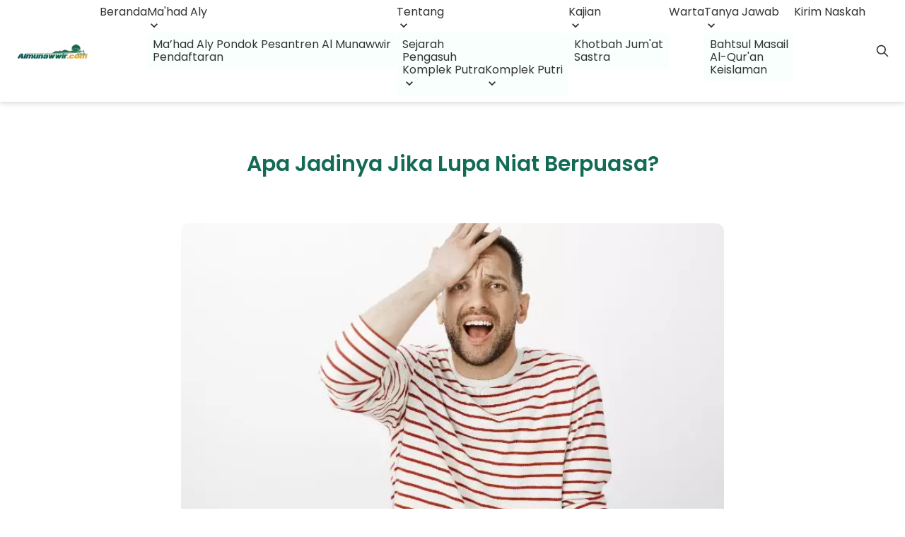

--- FILE ---
content_type: text/html; charset=UTF-8
request_url: https://almunawwir.com/apa-jadinya-jika-lupa-niat-berpuasa/
body_size: 19633
content:
<!doctype html>
<html dir="ltr" lang="id" prefix="og: https://ogp.me/ns#">

<head>
    <meta charset="UTF-8">
    <meta name="viewport" content="width=device-width, initial-scale=1">
    <link rel="profile" href="https://gmpg.org/xfn/11">
    <meta http-equiv="Content-Security-Policy" content="upgrade-insecure-requests">

    <title>Apa Jadinya Jika Lupa Niat Berpuasa? - Pondok Pesantren Almunawwir</title>

		<!-- All in One SEO 4.8.5 - aioseo.com -->
	<meta name="description" content="Manusia dan lupa adalah dua kata yang sangat sulit untuk dipisahkan. Bahkan ada sebuah ungkapan, manusia itu tempatnya salah dan lupa. Lalu, bagaimana jika kita lupa niat dalam berpuasa? Artikel ini akan memberikan beberapa referensi jawaban terkait persoalan tersebut. Sebelum membahas itu, kita akan sedikit belajar tentang definisi sebuah niat. Syekh Abdullah bin Sulaiman Al-Jarhazi" />
	<meta name="robots" content="max-image-preview:large" />
	<meta name="author" content="Redaksi"/>
	<link rel="canonical" href="https://almunawwir.com/apa-jadinya-jika-lupa-niat-berpuasa/" />
	<meta name="generator" content="All in One SEO (AIOSEO) 4.8.5" />
		<meta property="og:locale" content="id_ID" />
		<meta property="og:site_name" content="Pondok Pesantren Almunawwir - Website Resmi" />
		<meta property="og:type" content="article" />
		<meta property="og:title" content="Apa Jadinya Jika Lupa Niat Berpuasa? - Pondok Pesantren Almunawwir" />
		<meta property="og:description" content="Manusia dan lupa adalah dua kata yang sangat sulit untuk dipisahkan. Bahkan ada sebuah ungkapan, manusia itu tempatnya salah dan lupa. Lalu, bagaimana jika kita lupa niat dalam berpuasa? Artikel ini akan memberikan beberapa referensi jawaban terkait persoalan tersebut. Sebelum membahas itu, kita akan sedikit belajar tentang definisi sebuah niat. Syekh Abdullah bin Sulaiman Al-Jarhazi" />
		<meta property="og:url" content="https://almunawwir.com/apa-jadinya-jika-lupa-niat-berpuasa/" />
		<meta property="og:image" content="https://cdn.almunawwir.com/2023/05/361145233.jpg" />
		<meta property="og:image:secure_url" content="https://cdn.almunawwir.com/2023/05/361145233.jpg" />
		<meta property="og:image:width" content="700" />
		<meta property="og:image:height" content="465" />
		<meta property="article:published_time" content="2022-04-02T09:39:49+00:00" />
		<meta property="article:modified_time" content="2022-04-02T09:45:33+00:00" />
		<meta property="article:publisher" content="https://www.facebook.com/almunawwirkrapyak" />
		<meta name="twitter:card" content="summary_large_image" />
		<meta name="twitter:site" content="@almunawwir_com" />
		<meta name="twitter:title" content="Apa Jadinya Jika Lupa Niat Berpuasa? - Pondok Pesantren Almunawwir" />
		<meta name="twitter:description" content="Manusia dan lupa adalah dua kata yang sangat sulit untuk dipisahkan. Bahkan ada sebuah ungkapan, manusia itu tempatnya salah dan lupa. Lalu, bagaimana jika kita lupa niat dalam berpuasa? Artikel ini akan memberikan beberapa referensi jawaban terkait persoalan tersebut. Sebelum membahas itu, kita akan sedikit belajar tentang definisi sebuah niat. Syekh Abdullah bin Sulaiman Al-Jarhazi" />
		<meta name="twitter:creator" content="@almunawwir_com" />
		<meta name="twitter:image" content="https://is3.cloudhost.id/almuna/2023/05/vvbVi2hZ-cropped-cropped-almunawwir_com.webp" />
		<meta name="twitter:label1" content="Ditulis oleh" />
		<meta name="twitter:data1" content="Redaksi" />
		<meta name="twitter:label2" content="Estimasi waktu baca" />
		<meta name="twitter:data2" content="3 menit" />
		<script type="application/ld+json" class="aioseo-schema">
			{"@context":"https:\/\/schema.org","@graph":[{"@type":"BlogPosting","@id":"https:\/\/almunawwir.com\/apa-jadinya-jika-lupa-niat-berpuasa\/#blogposting","name":"Apa Jadinya Jika Lupa Niat Berpuasa? - Pondok Pesantren Almunawwir","headline":"Apa Jadinya Jika Lupa Niat Berpuasa?","author":{"@id":"https:\/\/almunawwir.com\/author\/admin\/#author"},"publisher":{"@id":"https:\/\/almunawwir.com\/#organization"},"image":{"@type":"ImageObject","url":"https:\/\/cdn.almunawwir.com\/2023\/05\/361145233.jpg","width":700,"height":465},"datePublished":"2022-04-02T16:39:49+07:00","dateModified":"2022-04-02T16:45:33+07:00","inLanguage":"id-ID","mainEntityOfPage":{"@id":"https:\/\/almunawwir.com\/apa-jadinya-jika-lupa-niat-berpuasa\/#webpage"},"isPartOf":{"@id":"https:\/\/almunawwir.com\/apa-jadinya-jika-lupa-niat-berpuasa\/#webpage"},"articleSection":"Warta"},{"@type":"BreadcrumbList","@id":"https:\/\/almunawwir.com\/apa-jadinya-jika-lupa-niat-berpuasa\/#breadcrumblist","itemListElement":[{"@type":"ListItem","@id":"https:\/\/almunawwir.com#listItem","position":1,"name":"Home","item":"https:\/\/almunawwir.com","nextItem":{"@type":"ListItem","@id":"https:\/\/almunawwir.com\/category\/warta\/#listItem","name":"Warta"}},{"@type":"ListItem","@id":"https:\/\/almunawwir.com\/category\/warta\/#listItem","position":2,"name":"Warta","item":"https:\/\/almunawwir.com\/category\/warta\/","nextItem":{"@type":"ListItem","@id":"https:\/\/almunawwir.com\/apa-jadinya-jika-lupa-niat-berpuasa\/#listItem","name":"Apa Jadinya Jika Lupa Niat Berpuasa?"},"previousItem":{"@type":"ListItem","@id":"https:\/\/almunawwir.com#listItem","name":"Home"}},{"@type":"ListItem","@id":"https:\/\/almunawwir.com\/apa-jadinya-jika-lupa-niat-berpuasa\/#listItem","position":3,"name":"Apa Jadinya Jika Lupa Niat Berpuasa?","previousItem":{"@type":"ListItem","@id":"https:\/\/almunawwir.com\/category\/warta\/#listItem","name":"Warta"}}]},{"@type":"Organization","@id":"https:\/\/almunawwir.com\/#organization","name":"Pondok Pesantren Almunawwir","description":"Website Resmi","url":"https:\/\/almunawwir.com\/","logo":{"@type":"ImageObject","url":"https:\/\/is3.cloudhost.id\/almuna\/2023\/05\/images.png","@id":"https:\/\/almunawwir.com\/apa-jadinya-jika-lupa-niat-berpuasa\/#organizationLogo"},"image":{"@id":"https:\/\/almunawwir.com\/apa-jadinya-jika-lupa-niat-berpuasa\/#organizationLogo"},"sameAs":["https:\/\/www.facebook.com\/almunawwirkrapyak","https:\/\/twitter.com\/almunawwir_com","https:\/\/instagram.com\/almunawwir_com","https:\/\/www.youtube.com\/@AlmunawwirKrapyak","https:\/\/soundcloud.com\/almunawwir","https:\/\/open.spotify.com\/show\/4fx4XDCJPLZ1LLe5MNODTv"]},{"@type":"Person","@id":"https:\/\/almunawwir.com\/author\/admin\/#author","url":"https:\/\/almunawwir.com\/author\/admin\/","name":"Redaksi","image":{"@type":"ImageObject","@id":"https:\/\/almunawwir.com\/apa-jadinya-jika-lupa-niat-berpuasa\/#authorImage","url":"https:\/\/cdn.almunawwir.com\/2023\/05\/images-1-150x150.png.webp","width":96,"height":96,"caption":"Redaksi"}},{"@type":"WebPage","@id":"https:\/\/almunawwir.com\/apa-jadinya-jika-lupa-niat-berpuasa\/#webpage","url":"https:\/\/almunawwir.com\/apa-jadinya-jika-lupa-niat-berpuasa\/","name":"Apa Jadinya Jika Lupa Niat Berpuasa? - Pondok Pesantren Almunawwir","description":"Manusia dan lupa adalah dua kata yang sangat sulit untuk dipisahkan. Bahkan ada sebuah ungkapan, manusia itu tempatnya salah dan lupa. Lalu, bagaimana jika kita lupa niat dalam berpuasa? Artikel ini akan memberikan beberapa referensi jawaban terkait persoalan tersebut. Sebelum membahas itu, kita akan sedikit belajar tentang definisi sebuah niat. Syekh Abdullah bin Sulaiman Al-Jarhazi","inLanguage":"id-ID","isPartOf":{"@id":"https:\/\/almunawwir.com\/#website"},"breadcrumb":{"@id":"https:\/\/almunawwir.com\/apa-jadinya-jika-lupa-niat-berpuasa\/#breadcrumblist"},"author":{"@id":"https:\/\/almunawwir.com\/author\/admin\/#author"},"creator":{"@id":"https:\/\/almunawwir.com\/author\/admin\/#author"},"image":{"@type":"ImageObject","url":"https:\/\/cdn.almunawwir.com\/2023\/05\/361145233.jpg","@id":"https:\/\/almunawwir.com\/apa-jadinya-jika-lupa-niat-berpuasa\/#mainImage","width":700,"height":465},"primaryImageOfPage":{"@id":"https:\/\/almunawwir.com\/apa-jadinya-jika-lupa-niat-berpuasa\/#mainImage"},"datePublished":"2022-04-02T16:39:49+07:00","dateModified":"2022-04-02T16:45:33+07:00"},{"@type":"WebSite","@id":"https:\/\/almunawwir.com\/#website","url":"https:\/\/almunawwir.com\/","name":"Pondok Pesantren Almunawwir","description":"Website Resmi","inLanguage":"id-ID","publisher":{"@id":"https:\/\/almunawwir.com\/#organization"}}]}
		</script>
		<!-- All in One SEO -->

<link rel="alternate" type="application/rss+xml" title="Pondok Pesantren Almunawwir &raquo; Feed" href="https://almunawwir.com/feed/" />
<link rel="alternate" type="application/rss+xml" title="Pondok Pesantren Almunawwir &raquo; Umpan Komentar" href="https://almunawwir.com/comments/feed/" />
<link rel="alternate" title="oEmbed (JSON)" type="application/json+oembed" href="https://almunawwir.com/wp-json/oembed/1.0/embed?url=https%3A%2F%2Falmunawwir.com%2Fapa-jadinya-jika-lupa-niat-berpuasa%2F" />
<link rel="alternate" title="oEmbed (XML)" type="text/xml+oembed" href="https://almunawwir.com/wp-json/oembed/1.0/embed?url=https%3A%2F%2Falmunawwir.com%2Fapa-jadinya-jika-lupa-niat-berpuasa%2F&#038;format=xml" />
<style id='wp-img-auto-sizes-contain-inline-css'>
img:is([sizes=auto i],[sizes^="auto," i]){contain-intrinsic-size:3000px 1500px}
/*# sourceURL=wp-img-auto-sizes-contain-inline-css */
</style>
<style id='classic-theme-styles-inline-css'>
/*! This file is auto-generated */
.wp-block-button__link{color:#fff;background-color:#32373c;border-radius:9999px;box-shadow:none;text-decoration:none;padding:calc(.667em + 2px) calc(1.333em + 2px);font-size:1.125em}.wp-block-file__button{background:#32373c;color:#fff;text-decoration:none}
/*# sourceURL=/wp-includes/css/classic-themes.min.css */
</style>
<link rel='stylesheet' id='fontawesome-free-css' href='https://almunawwir.com/wp-content/plugins/getwid/vendors/fontawesome-free/css/all.min.css?ver=5.5.0' media='all' />
<link rel='stylesheet' id='slick-css' href='https://almunawwir.com/wp-content/plugins/getwid/vendors/slick/slick/slick.min.css?ver=1.9.0' media='all' />
<link rel='stylesheet' id='slick-theme-css' href='https://almunawwir.com/wp-content/plugins/getwid/vendors/slick/slick/slick-theme.min.css?ver=1.9.0' media='all' />
<link rel='stylesheet' id='getwid-blocks-css' href='https://almunawwir.com/wp-content/plugins/getwid/assets/css/blocks.style.css?ver=2.1.2' media='all' />
<style id='getwid-blocks-inline-css'>
.wp-block-getwid-section .wp-block-getwid-section__wrapper .wp-block-getwid-section__inner-wrapper{max-width: 640px;}
/*# sourceURL=getwid-blocks-inline-css */
</style>
<link rel='stylesheet' id='wp-components-css' href='https://almunawwir.com/wp-includes/css/dist/components/style.min.css?ver=6.9' media='all' />
<link rel='stylesheet' id='godaddy-styles-css' href='https://almunawwir.com/wp-content/plugins/coblocks/includes/Dependencies/GoDaddy/Styles/build/latest.css?ver=2.0.2' media='all' />
<link rel='stylesheet' id='almuna-style-css' href='https://almunawwir.com/wp-content/themes/almuna-wordpress-theme/style.css?ver=1.0.1' media='all' />
<link rel='stylesheet' id='almuna_style_css-css' href='https://almunawwir.com/wp-content/themes/almuna-wordpress-theme/assets/almuna.min.css?ver=1.2.6' media='all' />
<link rel='stylesheet' id='normalize_css-css' href='https://almunawwir.com/wp-content/themes/almuna-wordpress-theme/assets/normalize.css?ver=6.9' media='all' />
<script src="https://almunawwir.com/wp-includes/js/jquery/jquery.min.js?ver=3.7.1" id="jquery-core-js" type="5730f5e8291551f37f903a85-text/javascript"></script>
<script src="https://almunawwir.com/wp-includes/js/jquery/jquery-migrate.min.js?ver=3.4.1" id="jquery-migrate-js" type="5730f5e8291551f37f903a85-text/javascript"></script>
<link rel="https://api.w.org/" href="https://almunawwir.com/wp-json/" /><link rel="alternate" title="JSON" type="application/json" href="https://almunawwir.com/wp-json/wp/v2/posts/5414" /><link rel="EditURI" type="application/rsd+xml" title="RSD" href="https://almunawwir.com/xmlrpc.php?rsd" />
<meta name="generator" content="WordPress 6.9" />
<link rel='shortlink' href='https://almunawwir.com/?p=5414' />
<script async src="https://pagead2.googlesyndication.com/pagead/js/adsbygoogle.js?client=ca-pub-3808020484285585" crossorigin="anonymous" type="5730f5e8291551f37f903a85-text/javascript"></script><!-- Analytics by WP Statistics - https://wp-statistics.com -->
      <meta name="onesignal" content="wordpress-plugin"/>
            <script type="5730f5e8291551f37f903a85-text/javascript">

      window.OneSignalDeferred = window.OneSignalDeferred || [];

      OneSignalDeferred.push(function(OneSignal) {
        var oneSignal_options = {};
        window._oneSignalInitOptions = oneSignal_options;

        oneSignal_options['serviceWorkerParam'] = { scope: '/wp-content/plugins/onesignal-free-web-push-notifications/sdk_files/push/onesignal/' };
oneSignal_options['serviceWorkerPath'] = 'OneSignalSDKWorker.js';

        OneSignal.Notifications.setDefaultUrl("https://almunawwir.com");

        oneSignal_options['wordpress'] = true;
oneSignal_options['appId'] = '143f9c6c-fef4-49ae-a33f-5796a00e99a4';
oneSignal_options['allowLocalhostAsSecureOrigin'] = true;
oneSignal_options['welcomeNotification'] = { };
oneSignal_options['welcomeNotification']['disable'] = true;
oneSignal_options['path'] = "https://almunawwir.com/wp-content/plugins/onesignal-free-web-push-notifications/sdk_files/";
oneSignal_options['promptOptions'] = { };
              OneSignal.init(window._oneSignalInitOptions);
                    });

      function documentInitOneSignal() {
        var oneSignal_elements = document.getElementsByClassName("OneSignal-prompt");

        var oneSignalLinkClickHandler = function(event) { OneSignal.Notifications.requestPermission(); event.preventDefault(); };        for(var i = 0; i < oneSignal_elements.length; i++)
          oneSignal_elements[i].addEventListener('click', oneSignalLinkClickHandler, false);
      }

      if (document.readyState === 'complete') {
           documentInitOneSignal();
      }
      else {
           window.addEventListener("load", function(event){
               documentInitOneSignal();
          });
      }
    </script>
<noscript><style>.lazyload[data-src]{display:none !important;}</style></noscript><style>.lazyload{background-image:none !important;}.lazyload:before{background-image:none !important;}</style><link rel="icon" href="https://cdn.almunawwir.com/2023/08/cropped-images-1-32x32.png" sizes="32x32" />
<link rel="icon" href="https://cdn.almunawwir.com/2023/08/cropped-images-1-192x192.png" sizes="192x192" />
<link rel="apple-touch-icon" href="https://cdn.almunawwir.com/2023/08/cropped-images-1-180x180.png" />
<meta name="msapplication-TileImage" content="https://cdn.almunawwir.com/2023/08/cropped-images-1-270x270.png" />
		<style id="wp-custom-css">
			/***************************************************
 * Generated by SVG Artista on 5/25/2023, 4:40:59 PM
 * MIT license (https://opensource.org/licenses/MIT)
 * W. https://svgartista.net
 **************************************************/

main {
	background: white;
}

svg .svg-elem-1 {
  fill: transparent;
  -webkit-transition: fill 0s cubic-bezier(0.47, 0, 0.745, 0.715) 0.01s;
          transition: fill 0s cubic-bezier(0.47, 0, 0.745, 0.715) 0.01s;
}

svg.active .svg-elem-1 {
  fill: rgb(0, 155, 76);
}

svg .svg-elem-2 {
  fill: transparent;
  -webkit-transition: fill 0s cubic-bezier(0.47, 0, 0.745, 0.715) 0.04s;
          transition: fill 0s cubic-bezier(0.47, 0, 0.745, 0.715) 0.04s;
}

svg.active .svg-elem-2 {
  fill: rgb(254, 254, 254);
}

svg .svg-elem-3 {
  fill: transparent;
  -webkit-transition: fill 0s cubic-bezier(0.47, 0, 0.745, 0.715) 0.06999999999999999s;
          transition: fill 0s cubic-bezier(0.47, 0, 0.745, 0.715) 0.06999999999999999s;
}

svg.active .svg-elem-3 {
  fill: rgb(254, 254, 254);
}

svg .svg-elem-4 {
  fill: transparent;
  -webkit-transition: fill 0s cubic-bezier(0.47, 0, 0.745, 0.715) 0.09999999999999999s;
          transition: fill 0s cubic-bezier(0.47, 0, 0.745, 0.715) 0.09999999999999999s;
}

svg.active .svg-elem-4 {
  fill: rgb(255, 240, 0);
}

svg .svg-elem-5 {
  fill: transparent;
  -webkit-transition: fill 0s cubic-bezier(0.47, 0, 0.745, 0.715) 0.13s;
          transition: fill 0s cubic-bezier(0.47, 0, 0.745, 0.715) 0.13s;
}

svg.active .svg-elem-5 {
  fill: rgb(255, 240, 0);
}

svg .svg-elem-6 {
  fill: transparent;
  -webkit-transition: fill 0s cubic-bezier(0.47, 0, 0.745, 0.715) 0.16s;
          transition: fill 0s cubic-bezier(0.47, 0, 0.745, 0.715) 0.16s;
}

svg.active .svg-elem-6 {
  fill: rgb(29, 24, 25);
}

svg .svg-elem-7 {
  fill: transparent;
  -webkit-transition: fill 0s cubic-bezier(0.47, 0, 0.745, 0.715) 0.19s;
          transition: fill 0s cubic-bezier(0.47, 0, 0.745, 0.715) 0.19s;
}

svg.active .svg-elem-7 {
  fill: rgb(29, 24, 25);
}

svg .svg-elem-8 {
  fill: transparent;
  -webkit-transition: fill 0s cubic-bezier(0.47, 0, 0.745, 0.715) 0.22s;
          transition: fill 0s cubic-bezier(0.47, 0, 0.745, 0.715) 0.22s;
}

svg.active .svg-elem-8 {
  fill: rgb(29, 24, 25);
}

svg .svg-elem-9 {
  fill: transparent;
  -webkit-transition: fill 0s cubic-bezier(0.47, 0, 0.745, 0.715) 0.25s;
          transition: fill 0s cubic-bezier(0.47, 0, 0.745, 0.715) 0.25s;
}

svg.active .svg-elem-9 {
  fill: rgb(29, 24, 25);
}

svg .svg-elem-10 {
  fill: transparent;
  -webkit-transition: fill 0s cubic-bezier(0.47, 0, 0.745, 0.715) 0.28s;
          transition: fill 0s cubic-bezier(0.47, 0, 0.745, 0.715) 0.28s;
}

svg.active .svg-elem-10 {
  fill: rgb(29, 24, 25);
}

svg .svg-elem-11 {
  fill: transparent;
  -webkit-transition: fill 0s cubic-bezier(0.47, 0, 0.745, 0.715) 0.31s;
          transition: fill 0s cubic-bezier(0.47, 0, 0.745, 0.715) 0.31s;
}

svg.active .svg-elem-11 {
  fill: rgb(29, 24, 25);
}

svg .svg-elem-12 {
  fill: transparent;
  -webkit-transition: fill 0s cubic-bezier(0.47, 0, 0.745, 0.715) 0.33999999999999997s;
          transition: fill 0s cubic-bezier(0.47, 0, 0.745, 0.715) 0.33999999999999997s;
}

svg.active .svg-elem-12 {
  fill: rgb(29, 24, 25);
}

svg .svg-elem-13 {
  fill: transparent;
  -webkit-transition: fill 0s cubic-bezier(0.47, 0, 0.745, 0.715) 0.37s;
          transition: fill 0s cubic-bezier(0.47, 0, 0.745, 0.715) 0.37s;
}

svg.active .svg-elem-13 {
  fill: rgb(29, 24, 25);
}

svg .svg-elem-14 {
  fill: transparent;
  -webkit-transition: fill 0s cubic-bezier(0.47, 0, 0.745, 0.715) 0.4s;
          transition: fill 0s cubic-bezier(0.47, 0, 0.745, 0.715) 0.4s;
}

svg.active .svg-elem-14 {
  fill: rgb(29, 24, 25);
}

svg .svg-elem-15 {
  fill: transparent;
  -webkit-transition: fill 0s cubic-bezier(0.47, 0, 0.745, 0.715) 0.43s;
          transition: fill 0s cubic-bezier(0.47, 0, 0.745, 0.715) 0.43s;
}

svg.active .svg-elem-15 {
  fill: rgb(29, 24, 25);
}

svg .svg-elem-16 {
  fill: transparent;
  -webkit-transition: fill 0s cubic-bezier(0.47, 0, 0.745, 0.715) 0.45999999999999996s;
          transition: fill 0s cubic-bezier(0.47, 0, 0.745, 0.715) 0.45999999999999996s;
}

svg.active .svg-elem-16 {
  fill: rgb(29, 24, 25);
}

svg .svg-elem-17 {
  fill: transparent;
  -webkit-transition: fill 0s cubic-bezier(0.47, 0, 0.745, 0.715) 0.49s;
          transition: fill 0s cubic-bezier(0.47, 0, 0.745, 0.715) 0.49s;
}

svg.active .svg-elem-17 {
  fill: rgb(51, 44, 43);
}

svg .svg-elem-18 {
  fill: transparent;
  -webkit-transition: fill 0s cubic-bezier(0.47, 0, 0.745, 0.715) 0.52s;
          transition: fill 0s cubic-bezier(0.47, 0, 0.745, 0.715) 0.52s;
}

svg.active .svg-elem-18 {
  fill: rgb(51, 44, 43);
}

svg .svg-elem-19 {
  fill: transparent;
  -webkit-transition: fill 0s cubic-bezier(0.47, 0, 0.745, 0.715) 0.55s;
          transition: fill 0s cubic-bezier(0.47, 0, 0.745, 0.715) 0.55s;
}

svg.active .svg-elem-19 {
  fill: rgb(51, 44, 43);
}

svg .svg-elem-20 {
  fill: transparent;
  -webkit-transition: fill 0s cubic-bezier(0.47, 0, 0.745, 0.715) 0.58s;
          transition: fill 0s cubic-bezier(0.47, 0, 0.745, 0.715) 0.58s;
}

svg.active .svg-elem-20 {
  fill: rgb(51, 44, 43);
}

svg .svg-elem-21 {
  fill: transparent;
  -webkit-transition: fill 0s cubic-bezier(0.47, 0, 0.745, 0.715) 0.61s;
          transition: fill 0s cubic-bezier(0.47, 0, 0.745, 0.715) 0.61s;
}

svg.active .svg-elem-21 {
  fill: rgb(51, 44, 43);
}

svg .svg-elem-22 {
  fill: transparent;
  -webkit-transition: fill 0s cubic-bezier(0.47, 0, 0.745, 0.715) 0.64s;
          transition: fill 0s cubic-bezier(0.47, 0, 0.745, 0.715) 0.64s;
}

svg.active .svg-elem-22 {
  fill: rgb(51, 44, 43);
}

svg .svg-elem-23 {
  fill: transparent;
  -webkit-transition: fill 0s cubic-bezier(0.47, 0, 0.745, 0.715) 0.6699999999999999s;
          transition: fill 0s cubic-bezier(0.47, 0, 0.745, 0.715) 0.6699999999999999s;
}

svg.active .svg-elem-23 {
  fill: rgb(51, 44, 43);
}

svg .svg-elem-24 {
  fill: transparent;
  -webkit-transition: fill 0s cubic-bezier(0.47, 0, 0.745, 0.715) 0.7s;
          transition: fill 0s cubic-bezier(0.47, 0, 0.745, 0.715) 0.7s;
}

svg.active .svg-elem-24 {
  fill: rgb(51, 44, 43);
}

svg .svg-elem-25 {
  fill: transparent;
  -webkit-transition: fill 0s cubic-bezier(0.47, 0, 0.745, 0.715) 0.73s;
          transition: fill 0s cubic-bezier(0.47, 0, 0.745, 0.715) 0.73s;
}

svg.active .svg-elem-25 {
  fill: rgb(51, 44, 43);
}

svg .svg-elem-26 {
  fill: transparent;
  -webkit-transition: fill 0s cubic-bezier(0.47, 0, 0.745, 0.715) 0.76s;
          transition: fill 0s cubic-bezier(0.47, 0, 0.745, 0.715) 0.76s;
}

svg.active .svg-elem-26 {
  fill: rgb(51, 44, 43);
}

svg .svg-elem-27 {
  fill: transparent;
  -webkit-transition: fill 0s cubic-bezier(0.47, 0, 0.745, 0.715) 0.79s;
          transition: fill 0s cubic-bezier(0.47, 0, 0.745, 0.715) 0.79s;
}

svg.active .svg-elem-27 {
  fill: rgb(51, 44, 43);
}

svg .svg-elem-28 {
  fill: transparent;
  -webkit-transition: fill 0s cubic-bezier(0.47, 0, 0.745, 0.715) 0.82s;
          transition: fill 0s cubic-bezier(0.47, 0, 0.745, 0.715) 0.82s;
}

svg.active .svg-elem-28 {
  fill: rgb(51, 44, 43);
}

svg .svg-elem-29 {
  fill: transparent;
  -webkit-transition: fill 0s cubic-bezier(0.47, 0, 0.745, 0.715) 0.85s;
          transition: fill 0s cubic-bezier(0.47, 0, 0.745, 0.715) 0.85s;
}

svg.active .svg-elem-29 {
  fill: rgb(51, 44, 43);
}

svg .svg-elem-30 {
  fill: transparent;
  -webkit-transition: fill 0s cubic-bezier(0.47, 0, 0.745, 0.715) 0.88s;
          transition: fill 0s cubic-bezier(0.47, 0, 0.745, 0.715) 0.88s;
}

svg.active .svg-elem-30 {
  fill: rgb(51, 44, 43);
}

svg .svg-elem-31 {
  fill: transparent;
  -webkit-transition: fill 0s cubic-bezier(0.47, 0, 0.745, 0.715) 0.9099999999999999s;
          transition: fill 0s cubic-bezier(0.47, 0, 0.745, 0.715) 0.9099999999999999s;
}

svg.active .svg-elem-31 {
  fill: rgb(51, 44, 43);
}

svg .svg-elem-32 {
  fill: transparent;
  -webkit-transition: fill 0s cubic-bezier(0.47, 0, 0.745, 0.715) 0.94s;
          transition: fill 0s cubic-bezier(0.47, 0, 0.745, 0.715) 0.94s;
}

svg.active .svg-elem-32 {
  fill: rgb(51, 44, 43);
}

svg .svg-elem-33 {
  fill: transparent;
  -webkit-transition: fill 0s cubic-bezier(0.47, 0, 0.745, 0.715) 0.97s;
          transition: fill 0s cubic-bezier(0.47, 0, 0.745, 0.715) 0.97s;
}

svg.active .svg-elem-33 {
  fill: rgb(51, 44, 43);
}

svg .svg-elem-34 {
  fill: transparent;
  -webkit-transition: fill 0s cubic-bezier(0.47, 0, 0.745, 0.715) 1s;
          transition: fill 0s cubic-bezier(0.47, 0, 0.745, 0.715) 1s;
}

svg.active .svg-elem-34 {
  fill: rgb(51, 44, 43);
}

svg .svg-elem-35 {
  fill: transparent;
  -webkit-transition: fill 0s cubic-bezier(0.47, 0, 0.745, 0.715) 1.03s;
          transition: fill 0s cubic-bezier(0.47, 0, 0.745, 0.715) 1.03s;
}

svg.active .svg-elem-35 {
  fill: rgb(51, 44, 43);
}

svg .svg-elem-36 {
  fill: transparent;
  -webkit-transition: fill 0s cubic-bezier(0.47, 0, 0.745, 0.715) 1.06s;
          transition: fill 0s cubic-bezier(0.47, 0, 0.745, 0.715) 1.06s;
}

svg.active .svg-elem-36 {
  fill: rgb(51, 44, 43);
}

svg .svg-elem-37 {
  fill: transparent;
  -webkit-transition: fill 0s cubic-bezier(0.47, 0, 0.745, 0.715) 1.09s;
          transition: fill 0s cubic-bezier(0.47, 0, 0.745, 0.715) 1.09s;
}

svg.active .svg-elem-37 {
  fill: rgb(51, 44, 43);
}

svg .svg-elem-38 {
  fill: transparent;
  -webkit-transition: fill 0s cubic-bezier(0.47, 0, 0.745, 0.715) 1.1199999999999999s;
          transition: fill 0s cubic-bezier(0.47, 0, 0.745, 0.715) 1.1199999999999999s;
}

svg.active .svg-elem-38 {
  fill: rgb(51, 44, 43);
}

svg .svg-elem-39 {
  fill: transparent;
  -webkit-transition: fill 0s cubic-bezier(0.47, 0, 0.745, 0.715) 1.15s;
          transition: fill 0s cubic-bezier(0.47, 0, 0.745, 0.715) 1.15s;
}

svg.active .svg-elem-39 {
  fill: rgb(51, 44, 43);
}

svg .svg-elem-40 {
  fill: transparent;
  -webkit-transition: fill 0s cubic-bezier(0.47, 0, 0.745, 0.715) 1.18s;
          transition: fill 0s cubic-bezier(0.47, 0, 0.745, 0.715) 1.18s;
}

svg.active .svg-elem-40 {
  fill: rgb(51, 44, 43);
}

svg .svg-elem-41 {
  fill: transparent;
  -webkit-transition: fill 0s cubic-bezier(0.47, 0, 0.745, 0.715) 1.21s;
          transition: fill 0s cubic-bezier(0.47, 0, 0.745, 0.715) 1.21s;
}

svg.active .svg-elem-41 {
  fill: rgb(51, 44, 43);
}

svg .svg-elem-42 {
  fill: transparent;
  -webkit-transition: fill 0s cubic-bezier(0.47, 0, 0.745, 0.715) 1.24s;
          transition: fill 0s cubic-bezier(0.47, 0, 0.745, 0.715) 1.24s;
}

svg.active .svg-elem-42 {
  fill: rgb(51, 44, 43);
}

svg .svg-elem-43 {
  fill: transparent;
  -webkit-transition: fill 0s cubic-bezier(0.47, 0, 0.745, 0.715) 1.27s;
          transition: fill 0s cubic-bezier(0.47, 0, 0.745, 0.715) 1.27s;
}

svg.active .svg-elem-43 {
  fill: rgb(51, 44, 43);
}

svg .svg-elem-44 {
  fill: transparent;
  -webkit-transition: fill 0s cubic-bezier(0.47, 0, 0.745, 0.715) 1.3s;
          transition: fill 0s cubic-bezier(0.47, 0, 0.745, 0.715) 1.3s;
}

svg.active .svg-elem-44 {
  fill: rgb(51, 44, 43);
}

svg .svg-elem-45 {
  fill: transparent;
  -webkit-transition: fill 0s cubic-bezier(0.47, 0, 0.745, 0.715) 1.3299999999999998s;
          transition: fill 0s cubic-bezier(0.47, 0, 0.745, 0.715) 1.3299999999999998s;
}

svg.active .svg-elem-45 {
  fill: rgb(51, 44, 43);
}

svg .svg-elem-46 {
  fill: transparent;
  -webkit-transition: fill 0s cubic-bezier(0.47, 0, 0.745, 0.715) 1.3599999999999999s;
          transition: fill 0s cubic-bezier(0.47, 0, 0.745, 0.715) 1.3599999999999999s;
}

svg.active .svg-elem-46 {
  fill: rgb(51, 44, 43);
}

svg .svg-elem-47 {
  fill: transparent;
  -webkit-transition: fill 0s cubic-bezier(0.47, 0, 0.745, 0.715) 1.39s;
          transition: fill 0s cubic-bezier(0.47, 0, 0.745, 0.715) 1.39s;
}

svg.active .svg-elem-47 {
  fill: rgb(51, 44, 43);
}

svg .svg-elem-48 {
  fill: transparent;
  -webkit-transition: fill 0s cubic-bezier(0.47, 0, 0.745, 0.715) 1.42s;
          transition: fill 0s cubic-bezier(0.47, 0, 0.745, 0.715) 1.42s;
}

svg.active .svg-elem-48 {
  fill: rgb(51, 44, 43);
}


img.size-full {
    width: 100% !important;
}

figure.wp-caption.aligncenter {
	width: 100% !important;
}

.wp-block-getwid-tabs__nav-links.ui-tabs-nav > li {
	list-style: none;
}
main>#page {
	padding: 0px;	
}

#page>div {
	padding: 10%;
	background: white;
}

.wp-block-getwid-tabs__tab-content {
	padding: 0px;
}

.wp-block-getwid-tabs__nav-links {
	padding: 0px;
}

.wp-block-getwid-tabs__tab-content-wrapper {
	padding-top: 0px;
}

.wp-block-getwid-tabs__tab-content {
    padding: 0px;
    border: 0px;
}

.wp-block-getwid-tabs__nav-links{
	background: teal;
	color: white;
}

.wp-block-getwid-tabs__nav-links.ui-tabs-active>li {
/* 	background: teal; */
	color: black;
}

.wp-block-getwid-tabs__tab-content>.kitab-accordion {
	padding: 0px;
}

.wp-block-getwid-tabs__tab-content>.title-accordion {
	padding: 1em 1.5em;
}		</style>
			<!-- Fonts Plugin CSS - https://fontsplugin.com/ -->
	<style>
			</style>
	<!-- Fonts Plugin CSS -->
	<style id='global-styles-inline-css'>
:root{--wp--preset--aspect-ratio--square: 1;--wp--preset--aspect-ratio--4-3: 4/3;--wp--preset--aspect-ratio--3-4: 3/4;--wp--preset--aspect-ratio--3-2: 3/2;--wp--preset--aspect-ratio--2-3: 2/3;--wp--preset--aspect-ratio--16-9: 16/9;--wp--preset--aspect-ratio--9-16: 9/16;--wp--preset--color--black: #000000;--wp--preset--color--cyan-bluish-gray: #abb8c3;--wp--preset--color--white: #ffffff;--wp--preset--color--pale-pink: #f78da7;--wp--preset--color--vivid-red: #cf2e2e;--wp--preset--color--luminous-vivid-orange: #ff6900;--wp--preset--color--luminous-vivid-amber: #fcb900;--wp--preset--color--light-green-cyan: #7bdcb5;--wp--preset--color--vivid-green-cyan: #00d084;--wp--preset--color--pale-cyan-blue: #8ed1fc;--wp--preset--color--vivid-cyan-blue: #0693e3;--wp--preset--color--vivid-purple: #9b51e0;--wp--preset--gradient--vivid-cyan-blue-to-vivid-purple: linear-gradient(135deg,rgb(6,147,227) 0%,rgb(155,81,224) 100%);--wp--preset--gradient--light-green-cyan-to-vivid-green-cyan: linear-gradient(135deg,rgb(122,220,180) 0%,rgb(0,208,130) 100%);--wp--preset--gradient--luminous-vivid-amber-to-luminous-vivid-orange: linear-gradient(135deg,rgb(252,185,0) 0%,rgb(255,105,0) 100%);--wp--preset--gradient--luminous-vivid-orange-to-vivid-red: linear-gradient(135deg,rgb(255,105,0) 0%,rgb(207,46,46) 100%);--wp--preset--gradient--very-light-gray-to-cyan-bluish-gray: linear-gradient(135deg,rgb(238,238,238) 0%,rgb(169,184,195) 100%);--wp--preset--gradient--cool-to-warm-spectrum: linear-gradient(135deg,rgb(74,234,220) 0%,rgb(151,120,209) 20%,rgb(207,42,186) 40%,rgb(238,44,130) 60%,rgb(251,105,98) 80%,rgb(254,248,76) 100%);--wp--preset--gradient--blush-light-purple: linear-gradient(135deg,rgb(255,206,236) 0%,rgb(152,150,240) 100%);--wp--preset--gradient--blush-bordeaux: linear-gradient(135deg,rgb(254,205,165) 0%,rgb(254,45,45) 50%,rgb(107,0,62) 100%);--wp--preset--gradient--luminous-dusk: linear-gradient(135deg,rgb(255,203,112) 0%,rgb(199,81,192) 50%,rgb(65,88,208) 100%);--wp--preset--gradient--pale-ocean: linear-gradient(135deg,rgb(255,245,203) 0%,rgb(182,227,212) 50%,rgb(51,167,181) 100%);--wp--preset--gradient--electric-grass: linear-gradient(135deg,rgb(202,248,128) 0%,rgb(113,206,126) 100%);--wp--preset--gradient--midnight: linear-gradient(135deg,rgb(2,3,129) 0%,rgb(40,116,252) 100%);--wp--preset--font-size--small: 13px;--wp--preset--font-size--medium: 20px;--wp--preset--font-size--large: 36px;--wp--preset--font-size--x-large: 42px;--wp--preset--spacing--20: 0.44rem;--wp--preset--spacing--30: 0.67rem;--wp--preset--spacing--40: 1rem;--wp--preset--spacing--50: 1.5rem;--wp--preset--spacing--60: 2.25rem;--wp--preset--spacing--70: 3.38rem;--wp--preset--spacing--80: 5.06rem;--wp--preset--shadow--natural: 6px 6px 9px rgba(0, 0, 0, 0.2);--wp--preset--shadow--deep: 12px 12px 50px rgba(0, 0, 0, 0.4);--wp--preset--shadow--sharp: 6px 6px 0px rgba(0, 0, 0, 0.2);--wp--preset--shadow--outlined: 6px 6px 0px -3px rgb(255, 255, 255), 6px 6px rgb(0, 0, 0);--wp--preset--shadow--crisp: 6px 6px 0px rgb(0, 0, 0);}:where(.is-layout-flex){gap: 0.5em;}:where(.is-layout-grid){gap: 0.5em;}body .is-layout-flex{display: flex;}.is-layout-flex{flex-wrap: wrap;align-items: center;}.is-layout-flex > :is(*, div){margin: 0;}body .is-layout-grid{display: grid;}.is-layout-grid > :is(*, div){margin: 0;}:where(.wp-block-columns.is-layout-flex){gap: 2em;}:where(.wp-block-columns.is-layout-grid){gap: 2em;}:where(.wp-block-post-template.is-layout-flex){gap: 1.25em;}:where(.wp-block-post-template.is-layout-grid){gap: 1.25em;}.has-black-color{color: var(--wp--preset--color--black) !important;}.has-cyan-bluish-gray-color{color: var(--wp--preset--color--cyan-bluish-gray) !important;}.has-white-color{color: var(--wp--preset--color--white) !important;}.has-pale-pink-color{color: var(--wp--preset--color--pale-pink) !important;}.has-vivid-red-color{color: var(--wp--preset--color--vivid-red) !important;}.has-luminous-vivid-orange-color{color: var(--wp--preset--color--luminous-vivid-orange) !important;}.has-luminous-vivid-amber-color{color: var(--wp--preset--color--luminous-vivid-amber) !important;}.has-light-green-cyan-color{color: var(--wp--preset--color--light-green-cyan) !important;}.has-vivid-green-cyan-color{color: var(--wp--preset--color--vivid-green-cyan) !important;}.has-pale-cyan-blue-color{color: var(--wp--preset--color--pale-cyan-blue) !important;}.has-vivid-cyan-blue-color{color: var(--wp--preset--color--vivid-cyan-blue) !important;}.has-vivid-purple-color{color: var(--wp--preset--color--vivid-purple) !important;}.has-black-background-color{background-color: var(--wp--preset--color--black) !important;}.has-cyan-bluish-gray-background-color{background-color: var(--wp--preset--color--cyan-bluish-gray) !important;}.has-white-background-color{background-color: var(--wp--preset--color--white) !important;}.has-pale-pink-background-color{background-color: var(--wp--preset--color--pale-pink) !important;}.has-vivid-red-background-color{background-color: var(--wp--preset--color--vivid-red) !important;}.has-luminous-vivid-orange-background-color{background-color: var(--wp--preset--color--luminous-vivid-orange) !important;}.has-luminous-vivid-amber-background-color{background-color: var(--wp--preset--color--luminous-vivid-amber) !important;}.has-light-green-cyan-background-color{background-color: var(--wp--preset--color--light-green-cyan) !important;}.has-vivid-green-cyan-background-color{background-color: var(--wp--preset--color--vivid-green-cyan) !important;}.has-pale-cyan-blue-background-color{background-color: var(--wp--preset--color--pale-cyan-blue) !important;}.has-vivid-cyan-blue-background-color{background-color: var(--wp--preset--color--vivid-cyan-blue) !important;}.has-vivid-purple-background-color{background-color: var(--wp--preset--color--vivid-purple) !important;}.has-black-border-color{border-color: var(--wp--preset--color--black) !important;}.has-cyan-bluish-gray-border-color{border-color: var(--wp--preset--color--cyan-bluish-gray) !important;}.has-white-border-color{border-color: var(--wp--preset--color--white) !important;}.has-pale-pink-border-color{border-color: var(--wp--preset--color--pale-pink) !important;}.has-vivid-red-border-color{border-color: var(--wp--preset--color--vivid-red) !important;}.has-luminous-vivid-orange-border-color{border-color: var(--wp--preset--color--luminous-vivid-orange) !important;}.has-luminous-vivid-amber-border-color{border-color: var(--wp--preset--color--luminous-vivid-amber) !important;}.has-light-green-cyan-border-color{border-color: var(--wp--preset--color--light-green-cyan) !important;}.has-vivid-green-cyan-border-color{border-color: var(--wp--preset--color--vivid-green-cyan) !important;}.has-pale-cyan-blue-border-color{border-color: var(--wp--preset--color--pale-cyan-blue) !important;}.has-vivid-cyan-blue-border-color{border-color: var(--wp--preset--color--vivid-cyan-blue) !important;}.has-vivid-purple-border-color{border-color: var(--wp--preset--color--vivid-purple) !important;}.has-vivid-cyan-blue-to-vivid-purple-gradient-background{background: var(--wp--preset--gradient--vivid-cyan-blue-to-vivid-purple) !important;}.has-light-green-cyan-to-vivid-green-cyan-gradient-background{background: var(--wp--preset--gradient--light-green-cyan-to-vivid-green-cyan) !important;}.has-luminous-vivid-amber-to-luminous-vivid-orange-gradient-background{background: var(--wp--preset--gradient--luminous-vivid-amber-to-luminous-vivid-orange) !important;}.has-luminous-vivid-orange-to-vivid-red-gradient-background{background: var(--wp--preset--gradient--luminous-vivid-orange-to-vivid-red) !important;}.has-very-light-gray-to-cyan-bluish-gray-gradient-background{background: var(--wp--preset--gradient--very-light-gray-to-cyan-bluish-gray) !important;}.has-cool-to-warm-spectrum-gradient-background{background: var(--wp--preset--gradient--cool-to-warm-spectrum) !important;}.has-blush-light-purple-gradient-background{background: var(--wp--preset--gradient--blush-light-purple) !important;}.has-blush-bordeaux-gradient-background{background: var(--wp--preset--gradient--blush-bordeaux) !important;}.has-luminous-dusk-gradient-background{background: var(--wp--preset--gradient--luminous-dusk) !important;}.has-pale-ocean-gradient-background{background: var(--wp--preset--gradient--pale-ocean) !important;}.has-electric-grass-gradient-background{background: var(--wp--preset--gradient--electric-grass) !important;}.has-midnight-gradient-background{background: var(--wp--preset--gradient--midnight) !important;}.has-small-font-size{font-size: var(--wp--preset--font-size--small) !important;}.has-medium-font-size{font-size: var(--wp--preset--font-size--medium) !important;}.has-large-font-size{font-size: var(--wp--preset--font-size--large) !important;}.has-x-large-font-size{font-size: var(--wp--preset--font-size--x-large) !important;}
/*# sourceURL=global-styles-inline-css */
</style>
</head>

<body class="bg-base-hero">
    
    <div class="w-full navbar bg-base-100 z-20 drop-shadow-md fixed">
        <div class="navbar-start">
            <div class="flex-none lg:hidden">
                <button id="open-menu" class="btn btn-square btn-ghost" aria-label="Buka Menu">
                    <svg xmlns="http://www.w3.org/2000/svg" fill="none" viewBox="0 0 24 24" class="inline-block w-6 h-6 stroke-current">
                        <path stroke-linecap="round" stroke-linejoin="round" stroke-width="2" d="M4 6h16M4 12h16M4 18h16"></path>
                    </svg>
                </button>
            </div>
            <a href="/" class="btn btn-ghost normal-case text-xl" title="Almunawwir">
                <figure>
                    
                    <img height="27" width="120" src="[data-uri]" alt="Pondok Pesantren Almunawwir" data-src="https://cdn.almunawwir.com/2023/05/vvbVi2hZ-cropped-cropped-almunawwir_com.webp" decoding="async" class="lazyload" data-eio-rwidth="120" data-eio-rheight="27"><noscript><img height="27" width="120" src="https://cdn.almunawwir.com/2023/05/vvbVi2hZ-cropped-cropped-almunawwir_com.webp" alt="Pondok Pesantren Almunawwir" data-eio="l"></noscript>
                </figure>
            </a>
        </div>
        <div class="navbar-center hidden lg:flex">
            <ul id="almuna-nav" class="almuna-menu menu menu-horizontal p-0"><li><a href="https://almunawwir.com">Beranda</a></li><li tabindex="0"><a href="#">
            Ma'had Aly<svg class="fill-current" xmlns="http://www.w3.org/2000/svg" width="20" height="20"
    viewBox="0 0 24 24">
    <path d="M7.41,8.58L12,13.17L16.59,8.58L18,10L12,16L6,10L7.41,8.58Z" />
</svg></a>
            <ul class="p-2 bg-base-hero z-40"><li><a href="https://almunawwir.com/mahad-aly-pondok-pesantren-al-munawwir/">Ma’had Aly Pondok Pesantren Al Munawwir</a></li><li><a href="https://almunawwir.com/pendaftaran-mahad-aly-pondok-pesantren-al-munawwir/">Pendaftaran</a></li></ul>
        </li><li tabindex="0"><a href="#">
            Tentang<svg class="fill-current" xmlns="http://www.w3.org/2000/svg" width="20" height="20"
    viewBox="0 0 24 24">
    <path d="M7.41,8.58L12,13.17L16.59,8.58L18,10L12,16L6,10L7.41,8.58Z" />
</svg></a>
            <ul class="p-2 bg-base-hero z-40"><li><a href="https://almunawwir.com/sejarah/">Sejarah</a></li><li><a href="https://almunawwir.com/pengasuh/">Pengasuh</a></li><li class="dropdown dropdown-hover dropdown-right">
                    <a href="#" tabindex="0">Komplek Putra
                        <svg class="fill-current" xmlns="http://www.w3.org/2000/svg" width="20"
                            height="20" viewBox="0 0 24 24">
                            <path d="M7.41,8.58L12,13.17L16.59,8.58L18,10L12,16L6,10L7.41,8.58Z" />
                        </svg>
                    </a><ul tabindex="0"
                    class="dropdown-content menu p-2 shadow bg-base-100 rounded-box "><li><a href="https://almunawwir.com/komplek-ab/">Komplek AB</a></li><li><a href="https://almunawwir.com/komplek-cd/">Komplek CD</a></li><li><a href="https://almunawwir.com/komplek-ef/">Komplek EF</a></li><li><a href="https://almunawwir.com/komplek-ribatul-quran-putra/">Komplek Ribatul Qur’an Putra</a></li><li><a href="https://almunawwir.com/komplek-gipa-al-qasim/">Komplek Gipa Al Qasim</a></li><li><a href="https://almunawwir.com/komplek-ij/">Komplek IJ</a></li><li><a href="https://almunawwir.com/komplek-k-1/">Komplek K 1</a></li><li><a href="https://almunawwir.com/komplek-k2-al-kandiyas/">Komplek K2 (Al Kandiyas)</a></li><li><a href="https://almunawwir.com/komplek-arofah/">Komplek K3 (Arafah)</a></li><li><a href="https://almunawwir.com/komplek-l/">Komplek L</a></li><li><a href="https://almunawwir.com/komplek-m/">Komplek M</a></li><li><a href="https://almunawwir.com/madrasah-huffadh-1/">Madrasah Huffadh 1</a></li><li><a href="https://almunawwir.com/komplek-mh2/">Komplek Madrasah Huffadh 2</a></li><li><a href="https://almunawwir.com/komplek-nurussalam-putra/">Komplek Nurussalam Putra</a></li><li><a href="https://almunawwir.com/komplek-padang-jagad/">Komplek Padang Jagad</a></li><li><a href="https://almunawwir.com/komplek-s/">Komplek S</a></li><li><a href="https://almunawwir.com/komplek-t/">Komplek T (Asy-Syathibi)</a></li></ul></li><li class="dropdown dropdown-hover dropdown-right">
                    <a href="#" tabindex="0">Komplek Putri
                        <svg class="fill-current" xmlns="http://www.w3.org/2000/svg" width="20"
                            height="20" viewBox="0 0 24 24">
                            <path d="M7.41,8.58L12,13.17L16.59,8.58L18,10L12,16L6,10L7.41,8.58Z" />
                        </svg>
                    </a><ul tabindex="0"
                    class="dropdown-content menu p-2 shadow bg-base-100 rounded-box "><li><a href="https://almunawwir.com/komplek-ribathul-quran-putri/">Komplek Ribathul Quran Putri</a></li><li><a href="https://almunawwir.com/komplek-q/">Komplek Q</a></li><li><a href="https://almunawwir.com/komplek-r2/">Komplek R2</a></li><li><a href="https://almunawwir.com/komplek-r3/">Komplek R3</a></li><li><a href="https://almunawwir.com/komplek-ribathul-quran-putri/">Komplek Ribathul Quran Putri</a></li><li><a href="https://almunawwir.com/komplek-t/">Komplek T (Asy-Syathibi)</a></li><li><a href="https://almunawwir.com/madrasah-huffadh-putri/">Madrasah Huffadh Putri</a></li><li><a href="https://almunawwir.com/madrasah-salafiyyah-ii-r1/">Madrasah Salafiyah II</a></li></ul></li></ul>
        </li><li tabindex="0"><a href="#">
            Kajian<svg class="fill-current" xmlns="http://www.w3.org/2000/svg" width="20" height="20"
    viewBox="0 0 24 24">
    <path d="M7.41,8.58L12,13.17L16.59,8.58L18,10L12,16L6,10L7.41,8.58Z" />
</svg></a>
            <ul class="p-2 bg-base-hero z-40"><li><a href="https://almunawwir.com/category/khotbah-jumat/">Khotbah Jum'at</a></li><li><a href="https://almunawwir.com/category/kajian/sastra/">Sastra</a></li></ul>
        </li><li><a href="https://almunawwir.com/category/warta/">Warta</a></li><li tabindex="0"><a href="#">
            Tanya Jawab<svg class="fill-current" xmlns="http://www.w3.org/2000/svg" width="20" height="20"
    viewBox="0 0 24 24">
    <path d="M7.41,8.58L12,13.17L16.59,8.58L18,10L12,16L6,10L7.41,8.58Z" />
</svg></a>
            <ul class="p-2 bg-base-hero z-40"><li><a href="https://almunawwir.com/category/qna/bahtsul-masail/">Bahtsul Masail</a></li><li><a href="https://almunawwir.com/category/qna/alquran/">Al-Qur'an</a></li><li><a href="https://almunawwir.com/category/qna/keislaman/">Keislaman</a></li></ul>
        </li><li><a href="https://almunawwir.com/kirim-naskah/">Kirim Naskah</a></li></ul>        </div>
        <div class="navbar-end md:w-auto">
            <!-- <a href="#" class="btn bg-primary btn-md hidden md:flex text-white hover:bg-secondary hover:border-secondary">Kirim
                        Naskah</a> -->
            <label for="modal-search" class="btn btn-ghost btn-circle modal-button">
                <svg xmlns="http://www.w3.org/2000/svg" class="h-5 w-5" fill="none" viewBox="0 0 24 24" stroke="currentColor">
                    <path stroke-linecap="round" stroke-linejoin="round" stroke-width="2" d="M21 21l-6-6m2-5a7 7 0 11-14 0 7 7 0 0114 0z" />
                </svg>
            </label>

        </div>

    </div>
    <!-- Page content here -->
<main>
	<section class="px-8 md:px-28 lg:px-32 2xl:px-48 pt-24 md:pt-28">

					<div class="flex flex-col">
				<div class="text-sm breadcrumbs">
					<ul>
						<li><a href="/">Home</a></li>
						<li><a href="https://almunawwir.com/apa-jadinya-jika-lupa-niat-berpuasa/">Apa Jadinya Jika Lupa Niat Berpuasa?</a></li>
					</ul>
				</div>
				<div class="almuna-article-header flex flex-col justify-center  lg:px-8 xl:px-32 gap-4">
					<h1 id="wp-article-title" class="text-center text-primary font-bold text-xl md:text-3xl py-3 md:py-10 lg:leading-relaxed">
						Apa Jadinya Jika Lupa Niat Berpuasa?</h1>
						
					<div class="almuna-article-image flex flex-col">
						<figure class="w-full mb-2 aspect-w-16 aspect-h-9 ">
							<img width="326" height="183" class="object-cover rounded-xl lazyload" src="[data-uri]" alt="Apa Jadinya Jika Lupa Niat Berpuasa?" data-src="https://cdn.almunawwir.com/2023/05/361145233.jpg" decoding="async" data-eio-rwidth="326" data-eio-rheight="183"><noscript><img width="326" height="183" class="object-cover rounded-xl" src="https://cdn.almunawwir.com/2023/05/361145233.jpg" alt="Apa Jadinya Jika Lupa Niat Berpuasa?" data-eio="l"></noscript>
						</figure>

						

					</div>
					<div class="flex flex-row flex-wrap">
										    
    <a href="https://almunawwir.com/category/warta/" title="Warta">
                                        <span
                                        class="m-1 flex flex-wrap justify-between items-center text-xs sm:text-sm bg-gray-200 hover:bg-gray-300  rounded px-2 py-1 font-bold leading-loose cursor-pointer ">

                                        
                                        <!-- Generator: Adobe Illustrator 18.1.1, SVG Export Plug-In . SVG Version: 6.00 Build 0)  -->
                                        
<svg class="mr-2" width="14px" height="14px" viewBox="0 0 24 24" fill="none" xmlns="http://www.w3.org/2000/svg">
<path fill-rule="evenodd" clip-rule="evenodd" d="M6.5 3.58824C5.76727 3.58824 4.73635 3.76289 4.052 3.89936C3.97331 3.91505 3.91505 3.97331 3.89936 4.052C3.76289 4.73635 3.58824 5.76727 3.58824 6.5C3.58824 7.23273 3.76289 8.26365 3.89936 8.948C3.91505 9.02669 3.97331 9.08495 4.052 9.10064C4.73635 9.23711 5.76727 9.41177 6.5 9.41177C7.23273 9.41177 8.26365 9.23711 8.948 9.10064C9.02669 9.08495 9.08495 9.02669 9.10064 8.948C9.23711 8.26365 9.41177 7.23273 9.41177 6.5C9.41177 5.76727 9.23711 4.73635 9.10064 4.052C9.08495 3.97331 9.02669 3.91505 8.948 3.89936C8.26365 3.76289 7.23273 3.58824 6.5 3.58824ZM3.7414 2.34179C4.42728 2.20502 5.59496 2 6.5 2C7.40504 2 8.57272 2.20502 9.2586 2.34179C9.96673 2.483 10.517 3.03328 10.6582 3.7414C10.795 4.42728 11 5.59496 11 6.5C11 7.40504 10.795 8.57272 10.6582 9.2586C10.517 9.96673 9.96672 10.517 9.2586 10.6582C8.57272 10.795 7.40504 11 6.5 11C5.59496 11 4.42728 10.795 3.7414 10.6582C3.03327 10.517 2.483 9.96672 2.34179 9.2586C2.20502 8.57272 2 7.40504 2 6.5C2 5.59496 2.20502 4.42728 2.34179 3.7414C2.483 3.03327 3.03328 2.483 3.7414 2.34179Z" fill="#030D45"/>
<path fill-rule="evenodd" clip-rule="evenodd" d="M6.5 14.5882C5.76727 14.5882 4.73635 14.7629 4.052 14.8994C3.97331 14.9151 3.91505 14.9733 3.89936 15.052C3.76289 15.7363 3.58824 16.7673 3.58824 17.5C3.58824 18.2327 3.76289 19.2637 3.89936 19.948C3.91505 20.0267 3.97331 20.0849 4.052 20.1006C4.73635 20.2371 5.76727 20.4118 6.5 20.4118C7.23273 20.4118 8.26365 20.2371 8.948 20.1006C9.02669 20.0849 9.08495 20.0267 9.10064 19.948C9.23711 19.2637 9.41177 18.2327 9.41177 17.5C9.41177 16.7673 9.23711 15.7363 9.10064 15.052C9.08495 14.9733 9.02669 14.9151 8.948 14.8994C8.26365 14.7629 7.23273 14.5882 6.5 14.5882ZM3.7414 13.3418C4.42728 13.205 5.59496 13 6.5 13C7.40504 13 8.57272 13.205 9.2586 13.3418C9.96673 13.483 10.517 14.0333 10.6582 14.7414C10.795 15.4273 11 16.595 11 17.5C11 18.405 10.795 19.5727 10.6582 20.2586C10.517 20.9667 9.96672 21.517 9.2586 21.6582C8.57272 21.795 7.40504 22 6.5 22C5.59496 22 4.42728 21.795 3.7414 21.6582C3.03327 21.517 2.483 20.9667 2.34179 20.2586C2.20502 19.5727 2 18.405 2 17.5C2 16.595 2.20502 15.4273 2.34179 14.7414C2.483 14.0333 3.03328 13.483 3.7414 13.3418Z" fill="#030D45"/>
<path fill-rule="evenodd" clip-rule="evenodd" d="M17.5 3.58824C16.7673 3.58824 15.7363 3.76289 15.052 3.89936C14.9733 3.91505 14.9151 3.97331 14.8994 4.052C14.7629 4.73635 14.5882 5.76727 14.5882 6.5C14.5882 7.23273 14.7629 8.26365 14.8994 8.948C14.9151 9.02669 14.9733 9.08495 15.052 9.10064C15.7363 9.23711 16.7673 9.41177 17.5 9.41177C18.2327 9.41177 19.2637 9.23711 19.948 9.10064C20.0267 9.08495 20.0849 9.02669 20.1006 8.948C20.2371 8.26365 20.4118 7.23273 20.4118 6.5C20.4118 5.76727 20.2371 4.73635 20.1006 4.052C20.0849 3.97331 20.0267 3.91505 19.948 3.89936C19.2637 3.76289 18.2327 3.58824 17.5 3.58824ZM14.7414 2.34179C15.4273 2.20502 16.595 2 17.5 2C18.405 2 19.5727 2.20502 20.2586 2.34179C20.9667 2.483 21.517 3.03328 21.6582 3.7414C21.795 4.42728 22 5.59496 22 6.5C22 7.40504 21.795 8.57272 21.6582 9.2586C21.517 9.96673 20.9667 10.517 20.2586 10.6582C19.5727 10.795 18.405 11 17.5 11C16.595 11 15.4273 10.795 14.7414 10.6582C14.0333 10.517 13.483 9.96672 13.3418 9.2586C13.205 8.57272 13 7.40504 13 6.5C13 5.59496 13.205 4.42728 13.3418 3.7414C13.483 3.03327 14.0333 2.483 14.7414 2.34179Z" fill="#030D45"/>
<path fill-rule="evenodd" clip-rule="evenodd" d="M17.5 14.5882C16.7673 14.5882 15.7363 14.7629 15.052 14.8994C14.9733 14.9151 14.9151 14.9733 14.8994 15.052C14.7629 15.7363 14.5882 16.7673 14.5882 17.5C14.5882 18.2327 14.7629 19.2637 14.8994 19.948C14.9151 20.0267 14.9733 20.0849 15.052 20.1006C15.7363 20.2371 16.7673 20.4118 17.5 20.4118C18.2327 20.4118 19.2637 20.2371 19.948 20.1006C20.0267 20.0849 20.0849 20.0267 20.1006 19.948C20.2371 19.2637 20.4118 18.2327 20.4118 17.5C20.4118 16.7673 20.2371 15.7363 20.1006 15.052C20.0849 14.9733 20.0267 14.9151 19.948 14.8994C19.2637 14.7629 18.2327 14.5882 17.5 14.5882ZM14.7414 13.3418C15.4273 13.205 16.595 13 17.5 13C18.405 13 19.5727 13.205 20.2586 13.3418C20.9667 13.483 21.517 14.0333 21.6582 14.7414C21.795 15.4273 22 16.595 22 17.5C22 18.405 21.795 19.5727 21.6582 20.2586C21.517 20.9667 20.9667 21.517 20.2586 21.6582C19.5727 21.795 18.405 22 17.5 22C16.595 22 15.4273 21.795 14.7414 21.6582C14.0333 21.517 13.483 20.9667 13.3418 20.2586C13.205 19.5727 13 18.405 13 17.5C13 16.595 13.205 15.4273 13.3418 14.7414C13.483 14.0333 14.0333 13.483 14.7414 13.3418Z" fill="#030D45"/>
</svg>


                                        Warta

                                    </span>
                                    </a>
    
    
										</div>


				</div>
				<div class="almuna-article-main  lg:px-8 xl:px-32 gap-4">
					<div class="grid lg:grid-cols-12 gap-10">
						<div class="lg:col-span-8 ">
							<div class="flex flex-col">
								<div class="almuna-article-meta flex flex-row justify-between w-full gap-3">
								
									<div class="flex flex-col gap-2">
										<div class="flex flex-row gap-2 items-center">
											<div class="avatar">
												<div class="w-8 md:w-12 mask mask-squircle">
													<img alt="Redaksi" src="[data-uri]" data-src="https://cdn.almunawwir.com/2023/05/images-1-150x150.png.webp" decoding="async" class="lazyload" /><noscript><img alt="Redaksi" src="https://cdn.almunawwir.com/2023/05/images-1-150x150.png.webp" data-eio="l" /></noscript>
												</div>
											</div>
											<span class="text-sm md:text-lg font-medium text-gray-600 "><a class="break-all" title="Redaksi" href="https://almunawwir.com/author/admin/">Redaksi</a></span>
										</div>
										<div class="flex flex-row gap-2 items-center">
											<svg class="fill-gray-500 h-4 w-4" xmlns="http://www.w3.org/2000/svg" viewBox="0 0 512 512">
												<path d="M232 120C232 106.7 242.7 96 256 96C269.3 96 280 106.7 280 120V243.2L365.3 300C376.3 307.4 379.3 322.3 371.1 333.3C364.6 344.3 349.7 347.3 338.7 339.1L242.7 275.1C236 271.5 232 264 232 255.1L232 120zM256 0C397.4 0 512 114.6 512 256C512 397.4 397.4 512 256 512C114.6 512 0 397.4 0 256C0 114.6 114.6 0 256 0zM48 256C48 370.9 141.1 464 256 464C370.9 464 464 370.9 464 256C464 141.1 370.9 48 256 48C141.1 48 48 141.1 48 256z">
												</path>
											</svg>
											<span class="text-sm md:text-sm font-medium text-gray-500 tracking-wider ">
												<span class="posted-on">2 April, 2022</span>											</span>
										</div>
										
									</div>
									<div>
										<button class="btn btn-sm md:btn-md gap-2 btn-outline btn-primary" aria-label="Salin URL" onclick="if (!window.__cfRLUnblockHandlers) return false; copyToClipboard()" data-cf-modified-5730f5e8291551f37f903a85-="">
											<span class="hidden lg:block">Copy Link</span>
											<svg class="h-6 w-6 fill-primary" xmlns="http://www.w3.org/2000/svg" viewBox="0 0 512 512">
												<!--! Font Awesome Pro 6.2.0 by @fontawesome - https://fontawesome.com License - https://fontawesome.com/license (Commercial License) Copyright 2022 Fonticons, Inc. -->
												<path d="M502.6 70.63l-61.25-61.25C435.4 3.371 427.2 0 418.7 0H255.1c-35.35 0-64 28.66-64 64l.0195 256C192 355.4 220.7 384 256 384h192c35.2 0 64-28.8 64-64V93.25C512 84.77 508.6 76.63 502.6 70.63zM464 320c0 8.836-7.164 16-16 16H255.1c-8.838 0-16-7.164-16-16L239.1 64.13c0-8.836 7.164-16 16-16h128L384 96c0 17.67 14.33 32 32 32h47.1V320zM272 448c0 8.836-7.164 16-16 16H63.1c-8.838 0-16-7.164-16-16L47.98 192.1c0-8.836 7.164-16 16-16H160V128H63.99c-35.35 0-64 28.65-64 64l.0098 256C.002 483.3 28.66 512 64 512h192c35.2 0 64-28.8 64-64v-32h-47.1L272 448z" />
											</svg>
										</button>
										<div class="dropdown dropdown-left dropdown-end">
											<button tabindex="0" class="btn btn-sm md:btn-md gap-2 btn-outline btn-primary">
												<span class="hidden lg:block">Bagikan</span>
												<svg class="h-6 w-6 fill-primary" fill="none" stroke="currentColor" xmlns="http://www.w3.org/2000/svg" viewBox="0 0 448 512">
													<path d="M448 127.1C448 181 405 223.1 352 223.1C326.1 223.1 302.6 213.8 285.4 197.1L191.3 244.1C191.8 248 191.1 251.1 191.1 256C191.1 260 191.8 263.1 191.3 267.9L285.4 314.9C302.6 298.2 326.1 288 352 288C405 288 448 330.1 448 384C448 437 405 480 352 480C298.1 480 256 437 256 384C256 379.1 256.2 376 256.7 372.1L162.6 325.1C145.4 341.8 121.9 352 96 352C42.98 352 0 309 0 256C0 202.1 42.98 160 96 160C121.9 160 145.4 170.2 162.6 186.9L256.7 139.9C256.2 135.1 256 132 256 128C256 74.98 298.1 32 352 32C405 32 448 74.98 448 128L448 127.1zM95.1 287.1C113.7 287.1 127.1 273.7 127.1 255.1C127.1 238.3 113.7 223.1 95.1 223.1C78.33 223.1 63.1 238.3 63.1 255.1C63.1 273.7 78.33 287.1 95.1 287.1zM352 95.1C334.3 95.1 320 110.3 320 127.1C320 145.7 334.3 159.1 352 159.1C369.7 159.1 384 145.7 384 127.1C384 110.3 369.7 95.1 352 95.1zM352 416C369.7 416 384 401.7 384 384C384 366.3 369.7 352 352 352C334.3 352 320 366.3 320 384C320 401.7 334.3 416 352 416z">
													</path>
												</svg>
											</button>
											<ul tabindex="0" class="dropdown-content menu p-2 shadow bg-base-100 rounded-box w-52">
												<li>
													<span onclick="if (!window.__cfRLUnblockHandlers) return false; shareToFacebook()" data-cf-modified-5730f5e8291551f37f903a85-="">
														<svg class="h-6 w-6 fill-blue-700" xmlns="http://www.w3.org/2000/svg" viewBox="0 0 512 512">
															<!--! Font Awesome Pro 6.2.0 by @fontawesome - https://fontawesome.com License - https://fontawesome.com/license (Commercial License) Copyright 2022 Fonticons, Inc. -->
															<path d="M504 256C504 119 393 8 256 8S8 119 8 256c0 123.78 90.69 226.38 209.25 245V327.69h-63V256h63v-54.64c0-62.15 37-96.48 93.67-96.48 27.14 0 55.52 4.84 55.52 4.84v61h-31.28c-30.8 0-40.41 19.12-40.41 38.73V256h68.78l-11 71.69h-57.78V501C413.31 482.38 504 379.78 504 256z" />
														</svg>
														Facebook
													</span>
												</li>
												<li>
													<span onclick="if (!window.__cfRLUnblockHandlers) return false; shareToTwitter()" data-cf-modified-5730f5e8291551f37f903a85-="">
														<svg class="h-6 w-6 fill-sky-400" xmlns="http://www.w3.org/2000/svg" viewBox="0 0 512 512">
															<!--! Font Awesome Pro 6.2.0 by @fontawesome - https://fontawesome.com License - https://fontawesome.com/license (Commercial License) Copyright 2022 Fonticons, Inc. -->
															<path d="M459.37 151.716c.325 4.548.325 9.097.325 13.645 0 138.72-105.583 298.558-298.558 298.558-59.452 0-114.68-17.219-161.137-47.106 8.447.974 16.568 1.299 25.34 1.299 49.055 0 94.213-16.568 130.274-44.832-46.132-.975-84.792-31.188-98.112-72.772 6.498.974 12.995 1.624 19.818 1.624 9.421 0 18.843-1.3 27.614-3.573-48.081-9.747-84.143-51.98-84.143-102.985v-1.299c13.969 7.797 30.214 12.67 47.431 13.319-28.264-18.843-46.781-51.005-46.781-87.391 0-19.492 5.197-37.36 14.294-52.954 51.655 63.675 129.3 105.258 216.365 109.807-1.624-7.797-2.599-15.918-2.599-24.04 0-57.828 46.782-104.934 104.934-104.934 30.213 0 57.502 12.67 76.67 33.137 23.715-4.548 46.456-13.32 66.599-25.34-7.798 24.366-24.366 44.833-46.132 57.827 21.117-2.273 41.584-8.122 60.426-16.243-14.292 20.791-32.161 39.308-52.628 54.253z" />
														</svg>
														Twitter
													</span>
												</li>
												<li>
													<span onclick="if (!window.__cfRLUnblockHandlers) return false; shareToOther()" data-cf-modified-5730f5e8291551f37f903a85-="">
														<svg class="h-6 w-6 fill-primary" xmlns="http://www.w3.org/2000/svg" viewBox="0 0 512 512">
															<!--! Font Awesome Pro 6.2.0 by @fontawesome - https://fontawesome.com License - https://fontawesome.com/license (Commercial License) Copyright 2022 Fonticons, Inc. -->
															<path d="M470.6 278.6c12.5-12.5 12.5-32.8 0-45.3l-160-160c-12.5-12.5-32.8-12.5-45.3 0s-12.5 32.8 0 45.3L402.7 256 265.4 393.4c-12.5 12.5-12.5 32.8 0 45.3s32.8 12.5 45.3 0l160-160zm-352 160l160-160c12.5-12.5 12.5-32.8 0-45.3l-160-160c-12.5-12.5-32.8-12.5-45.3 0s-12.5 32.8 0 45.3L210.7 256 73.4 393.4c-12.5 12.5-12.5 32.8 0 45.3s32.8 12.5 45.3 0z" />
														</svg>
														Lainnya
													</span>
												</li>
											</ul>
										</div>

									</div>

								</div>
								<div class="prose max-w-none md:prose-l mt-6">
									<p><a href="https://www.almunawwir.com/apa-jadinya-jika-lupa-niat-berpuasa/attachment/361145233/" rel="attachment wp-att-5415"><img fetchpriority="high" decoding="async" class="aligncenter size-full wp-image-5415" src="https://cdn.almunawwir.com/2023/05/361145233.jpg" alt="" width="700" height="465" /></a>Manusia dan lupa adalah dua kata yang sangat sulit untuk dipisahkan. Bahkan ada sebuah ungkapan, manusia itu tempatnya salah dan lupa. Lalu, bagaimana jika kita lupa niat dalam berpuasa? Artikel ini akan memberikan beberapa referensi jawaban terkait persoalan tersebut.</p>
<p>Sebelum membahas itu, kita akan sedikit belajar tentang definisi sebuah niat. Syekh Abdullah bin Sulaiman Al-Jarhazi dalam <em>Al-Mawahib As-Saniyah</em> (h. 110) mengatakan bahwa pengertian niat secara etimologi merupakan kesengajaan atau tujuan. Sedangkan dalam pengertian syariat, niat merupakan ketetapan hati seseorang untuk melaksanakan sesuatu.</p>
<p>Syekh Yasin bin Isa Al-Fadani, seorang pakar fikih, dalam karyanya <em>Al-Fawaid Al-Janiyah</em> (h. 112), memaparkan bahwa niat adalah kesengajaan untuk melakukan suatu perbuatan bersamaan dengan pelaksanaannya. Pengertian ini dikemukakan pula oleh Al-Mawardi dan Ibnu Hajar. Definisi ini memunculkan asumsi bahwa niat harus dilakukan bersamaan pada awal ibadah, tidak boleh dilaksanakan pada pertengahan atau sesudah ibadah tertentu.</p>
<p>Definisi tersebut ditentang oleh Syekh Ibrohim Al-Kurdi. Menurutnya, definisi yang dikemukanan belum bisa mencakup niat dalam ibadah puasa yang tidak bersamaan dengan puasa itu sendiri. Sedangkan menurut Imam Al-Baidhowi, beliau memberikan definisi bahwa niat itu sebagai kehendak yang mendorong seseorang melakukan sesuatu perbuatan dengan motif hanya mencari ridho Allah saja. Definisi inilah yang mungkin dapat mencakup semua hukum-hukum cabang <em>(furu&#8217;)</em> fikih, walaupun belum menyentuh pada tataran hukum formal yang sangat berkaitan dengan keabsahan satu bentuk ibadah.</p>
<p>Selanjutnya adalah tentang tempatnya sebuah niat. Menurut Imam Abdul Malik Al-Juaini yang juga dikenal dengan nama sebutan Imam Haromain dalam karyanya <em>Nihayatul Matlab fii Diroyatil Mazhab</em> (Juz 2, h. 120) memaparkan bahwa tempat niat adalah hati. Adapun lisan tidak memiliki pengaruh terhadap suatu niat.</p>
<p>Jika kita kaitkan dengan status niat dalam berpuasa, Imam Asy-Syuyuthi dalam karyanya <em>Asybah wan Nadhair</em> (h. 102) memaparkan bahwa status dalam niat berpuasa terjadi perbedaan di kalangan ulama. Seperti halnya Imam Ar-Rofii’ dan Imam An-Nawawi  yang mengatakan bahwa niat dalam berpuasa termasuk sebuah syarat puasa. Pendapat lainnya yakni dari Imam Al-Ghozali yang mengatakan bahwa niat dalam berpuasa itu termasuk ke dalam rukun.</p>
<p>Terkait perbedaan tersebut, Imam Al-Hisni melalui karyanya <em>Al-Qowaid</em> (h. 213) berpendapat bahwa jika dalam ibadah yang keabsahannya mengharuskan niat maka status niatnya adalah rukun, sedangkan dalam perkerjaan yang bisa sah tanpa niat, tetapi dalam mendapatkan pahala masih harus niat maka status niatnya adalah syarat. Maka dari itu disimpulkan bawa niat dalam berpuasa termasuk ke dalam rukun puasa. Tidak akan sah puasa seseorang jika tanpa adanya niat.</p>
<p>Kini timbul pertanyaan, Lalu bagaimana dengan problematika sebelumnya jika kita lupa dalam niat berpuasa ?</p>
<p>Dalam mazhab mayoritas muslim Indonesia yakni <em>Mazhab Syafi’i</em> menyatakan bahwa niat puasa harus setiap malam pada bulan ramadhan. Berbeda dengan <em>Mazhab Maliki</em> yang keabsahannya cukup satu kali di awal malam ramadhan untuk satu bulan. Dalam kaca mata <em>Mazhab Syafi’i</em>, ketika seseorang lupa melakukan niat dalam berpuasa pada malam hari maka puasanya tidak sah dan wajib diganti <em>(mengqadha’) </em>ketika selesai ramadhan. Seseorang tersebut terkena kewajiban layaknya seseorang yang berpuasa yakni menahan lapar, haus dan hal-hal yang membatalkan puasa hingga adzan magrib berkumandang.</p>
<p>Syekh Nawawi dalam karyanya <em>Kasyifatu Sajaa Syarah Safinatunnaja </em>(h. 117) berpendapat apabila seseorang melakukan niat pada awal bulan ramadhan untuk melakukan puasa keseluruhannya (sebulan penuh) maka menurut pendapat <em>Mazhab Syafi’i</em> tidak cukup kecuali untuk hari pertama pelaksanaan puasa.</p>
<p>Namun niat tersebut sunnah dilakukan agar dapat tetap sah puasa untuk seseorang yang lupa melakukan niat pada malam harinya menurut pendapat Imam Malik. Seperti halnya disunahkan untuk niat pada siang hari bagi yang lupa niat pada malam hari menurut Imam Abu Hanifah. Kesunahan itu bisa terlaksana jika niat <em>taqlid</em> kepada dua imam di atas. Jika tidak, maka ia justru melakukan ibadah yang rusak dan hal itu diharamkan.</p>
<p>Adapun niat yang diajarkan oleh <em>almagfurlah</em> KH Ahmad Idris Marzuki (Lirboyo) dalam <em>sabil al-huda</em> adalah sebagai berikut :</p>
<p>نَوَيْتُ صَوْمَ جَمِيْعِ شَهْرِ رَمَضَانِ هَذِهِ السَّنَةِ تَقْلِيْدًا لِلْاِمَامِ مَالِكٍ فَرْضًا ِللهِ تَعَالَى</p>
<p><em>“Nawaitu shauma jamii syahri ramadhan hadzihi sanati taqliidan lil Imam Malik fardhon lillahi ta’ala”</em></p>
<p>(Aku niat berpuasa seluruh bulan ramadhan tahun ini mengikuti Imam Malik fardhu karena Allah ta’ala.)</p>
<p>Dengan adanya cara tersebut bukan berarti tidak perlu lagi niat setiap harinya, tapi cukup hanya sebagai antisipasi bila terjadi keluputan dalam niat. Adapun wanita yang di awal ramadhan sedang haid, maka niatnya pada saat dimana malam ramadhan ia dalam keadaan suci.</p>
<p>&nbsp;</p>
<p><strong>*Penulis: Jauhari Ramadhani, Penulis adalah Santri Pondok Pesantren Al-Munawwir Komplek IJ (Al Masyhuriyyah) Krapyak Yogyakarta. </strong></p>
<p><strong>Editor: M. ‘Ainun Na’iim</strong></p>
<p>&nbsp;</p>
								</div>
								
								<div class="mt-4 flex flex-wrap">
								
								</div>

								<div class="mt-4">
									<div class="max-w-3xl min-h-full">
    <div class="flex w-full items-center justify-center ">
        <div class="w-full rounded-xl p-12 shadow-2xl shadow-blue-200  bg-white">
            <div class="grid  grid-cols-1 gap-6 lg:grid-cols-12">
                <div class="place-self-center grid-cols-1 lg:col-span-3">
                    <div class="avatar">
                        <div class="mx-auto flex rounded  h-[120px] w-[120px] items-center justify-center ">
                            <img alt="Redaksi" src="[data-uri]" data-src="https://cdn.almunawwir.com/2023/05/images-1-150x150.png.webp" decoding="async" class="lazyload"><noscript><img alt="Redaksi" src="https://cdn.almunawwir.com/2023/05/images-1-150x150.png.webp" data-eio="l"></noscript>
                        </div>
                    </div>
                </div>

                <div class="col-span-1 lg:col-span-9">
                    <div class="text-center lg:text-left">
                        <h2 class="text-2xl font-bold text-zinc-700"> Redaksi </h2>
                        <p class="mt-2 font-semibold text-zinc-700">admin</p>
                        <p class="mt-4 text-zinc-500"></p>
                    </div>

                    <div class="mt-6 grid grid-flow-row md:grid-cols-3 gap-6 text-center lg:text-left">
                        <div class="md:col-span-1 text-center md:text-start">
                            <p class="font-bold text-xl text-zinc-700">552</p>
                            <p class="text-sm font-semibold text-zinc-700">Artikel</p>
                        </div>

                        <div class="flex justify-center md:justify-start flex-wrap md:col-span-2">
                            
                                                            <a title="Url admin" href="" class="btn btn-square p-1 bg-transparent border-none url">
                                    
<svg  viewBox="0 0 1024 1024" xmlns="http://www.w3.org/2000/svg">
   <circle cx="512" cy="512" r="512" style="fill:#ffd800"/>
   <path d="M323.4 434.8c5.2 2.1 12.4-2.1 17.6-3.1 5.2-1 26.9-5.2 22.8 0-4.1 5.2-8.3 2.1-13.5 4.1-5.2 2.1-18.7 3.1-19.7 12.4s34.2 7.2 44.6 4.1c28-9.3 59.1-11.4 87.1-16.6 31.6-4.2 63.5-6.2 95.3-6.2 33.5-2.4 67.1-1.7 100.5 2.1l25.9 3.1c7.3 0 23.9 7.2 30.1 4.1 6.2-3.1 4.1-10.4 7.3-13.5 3.1-3.1 13.5-5.2 7.2-16.6-6.2-11.4-22.8-11.4-31.1-9.3-8.3 2.1 3.1-3.1 4.1-6.2 1.2-4.8.8-9.9-1-14.5-5.2-8.3-28-11.4-28-11.4-86-13.8-173.5-15.9-260.1-6.2-17.6 2.1-48.7 4.1-66.3 11.4-17.6 7.3-8.3 3.1-9.3 8.3-1 5.2 3.1 16.6 11.4 14.5l56-10.4c42.5-11.4 184.5-9.3 203.1-4.1s73.6 4.1 74.6 15.5c-144-6.2-200-6.2-329.5 9.3-8.9 1.5-17.6 4-25.9 7.3-11.5 3.3-17.7 16.7-3.2 21.9zm190.7-90.1c5.2 1 45.6 2.1 47.7-13.5-.4-9.4-3.7-18.4-9.3-25.9-4.1-3.1-11.4 20.7-13.5-2.1-.1-4.6-.8-9.1-2.1-13.5-1.1-2.1-2.1-3.1-4.2-3.1h-2.1c-1.6 1.3-2.7 3.2-3.1 5.2-3.1 6.2-4.1 28-9.3 28-5.2 0-6.2-13.5-5.2-17.6h-1c-3 1.7-5.8 3.8-8.3 6.2-6.2 6.2-13.5 20.7-9.3 28 4.8 6 12 9.4 19.7 9.3v-1zm277.6 318.1c1-1 1-3.1 2.1-5.2.2-1.5-.2-2.9-1-4.1-.1-3-1.2-6-3.1-8.3-7.2-10.4-42.5-16.6-42.5-16.6-17.6-4.1-38.3-7.2-61.1-10.4 1.8-17.9 1.4-36-1-53.9 1.3-24.9.9-49.8-1.1-74.6-.1-9-3-17.7-8.3-24.9-4.1-6.2-5.2-12.4-15.5-11.4-10.4 1-12.4 13.5-10.4 20.7l4.1 15.5c1 3.1 5.2 102.6 4.1 111.9V615l-75.5-5.2h1c12.4-10.4 8.3-23.8 6.2-38.3-2.1-14.5-1-90.1-3.1-98.4-2.1-8.3-7.2-9.3-12.4-14.5-3.9-5.7-11.6-7.1-17.3-3.2-.9.6-1.7 1.4-2.4 2.2-6.2 6.2 2.1 90.2 2.1 126.4-.4 8.3.3 16.7 2.1 24.9h-74.6c0-1-1-3.1-1-4.1-2.2-4.7-3.9-9.5-5.2-14.5-1.3-7.2-1.9-14.5-2.1-21.8-1-15.5 1-62.2 2.1-74.6s9.3-37.3-14.5-32.1c-6 .5-12 1.9-17.6 4.2-4.1 3.1-4.1 11.3-4.1 15.5s-2.1 66.3-2.1 78.8c.1 11.2 1.9 22.4 5.2 33.2 3.9 7 9.6 12.7 16.6 16.6h-30.1l-54.9 4.2c-3.1-8.3 1-43.5 8.3-109.9 2.1-15.5-1-15.5-10.4-24.9-3.9-5.6-11.6-7.1-17.3-3.2-.9.6-1.7 1.4-2.4 2.2-6.2 5.2-5.2 11.4-6.2 18.7-3.1 23.9-8.3 63.2-10.4 88.1-.8 10.8-.1 21.6 2.1 32.1v2.1l-30.1 4.1c-26.9 4.1-49.7 5.2-65.3 12.4s-10.4 5.2-12.4 9.3l-2.1 4.1c.5 1.3.8 2.7 1 4.1.2 2.4 1.3 4.6 3.1 6.2 1.3 1.6 3.2 2.7 5.2 3.1h9.3c15.5 1.5 31-1.7 44.6-9.3 86-34.2 331.6-23.8 385.5-13.5 23.8 5.2 60.1 9.3 81.9 22.8l10.4 4.2h4.1c2.7.6 5.6.6 8.3 0h3.1c2.1-.8 3.9-2.3 5-4.2" style="fill:#fff"/>
</svg>
                                </a>
                            
                            
                                                                                                            </div>


                    </div>

                    <div class="mt-6 grid gap-4">


                        <a title="admin" href="https://almunawwir.com/author/admin/" class="text-center w-full rounded-xl border-2 border-primary bg-white px-3 py-2 font-semibold text-primary hover:bg-primary hover:text-white">Lihat Profil</a>
                    </div>
                </div>
            </div>
        </div>
    </div>


</div>								</div>
								
							</div>

						</div>
						<div class="lg:col-span-4">
							<div class="wrapper md:bg-gray-50 md:p-4 md:rounded-lg md:drop-shadow-lg">
								<div class="text-bold font-['Poppins'] font-bold text-primary text-xl tracking-wider mb-4">
									Artikel Terkait</div>
								<div class="grid grid-cols-2 md:grid-cols-1    gap-4">

																			<div class="card w-auto  rounded-none">
											<figure class="w-full mb-2 aspect-w-4 aspect-h-3"><img class="object-cover w-full rounded-xl lazyload" src="[data-uri]" alt="Kenalkan Lingkungan Pesantren, Komplek R2 adakan Orientasi Santri Baru (OSABA)" data-src="https://cdn.almunawwir.com/2023/05/Osaba-1.jpg" decoding="async" /><noscript><img class="object-cover w-full rounded-xl" src="https://cdn.almunawwir.com/2023/05/Osaba-1.jpg" alt="Kenalkan Lingkungan Pesantren, Komplek R2 adakan Orientasi Santri Baru (OSABA)" data-eio="l" /></noscript></figure>
											<div class="card-body p-0">
												<a href="https://almunawwir.com/kenalkan-lingkungan-pesantren-komplek-r2-adakan-orientasi-santri-baru-osaba/">
													<h2 class="card-title text-base md:text-md lg:text-md break-words font-['Poppins'] font-medium text-primary">Kenalkan Lingkungan Pesantren, Komplek R2 adakan Orientasi Santri Baru (OSABA)</h2>
												</a>
												<!-- <p class="text-gray-500 font-['Poppins']">Lorem ipsum dolor sit amet, consectetur adipiscing elit. Nunc vulputate libero et velit interdum, ac aliquet odio mattis. Class aptent taciti sociosqu ad litora torquent per conubia nostra, per inceptos himenaeos.</p> -->

											</div>
										</div>
																			<div class="card w-auto  rounded-none">
											<figure class="w-full mb-2 aspect-w-4 aspect-h-3"><img class="object-cover w-full rounded-xl lazyload" src="[data-uri]" alt="Tradisi Posonan dan Momentum Ramadan" data-src="https://cdn.almunawwir.com/2023/05/WhatsApp-Image-2019-02-10-at-18.06.14.jpeg" decoding="async" /><noscript><img class="object-cover w-full rounded-xl" src="https://cdn.almunawwir.com/2023/05/WhatsApp-Image-2019-02-10-at-18.06.14.jpeg" alt="Tradisi Posonan dan Momentum Ramadan" data-eio="l" /></noscript></figure>
											<div class="card-body p-0">
												<a href="https://almunawwir.com/tradisi-posonan-dan-momentum-ramadan/">
													<h2 class="card-title text-base md:text-md lg:text-md break-words font-['Poppins'] font-medium text-primary">Tradisi Posonan dan Momentum Ramadan</h2>
												</a>
												<!-- <p class="text-gray-500 font-['Poppins']">Lorem ipsum dolor sit amet, consectetur adipiscing elit. Nunc vulputate libero et velit interdum, ac aliquet odio mattis. Class aptent taciti sociosqu ad litora torquent per conubia nostra, per inceptos himenaeos.</p> -->

											</div>
										</div>
																			<div class="card w-auto  rounded-none">
											<figure class="w-full mb-2 aspect-w-4 aspect-h-3"><img class="object-cover w-full rounded-xl lazyload" src="[data-uri]" alt="Mengenal Lebih Dekat Imam Syafi&#8217;i" data-src="https://cdn.almunawwir.com/2023/05/images-1.jpg" decoding="async" /><noscript><img class="object-cover w-full rounded-xl" src="https://cdn.almunawwir.com/2023/05/images-1.jpg" alt="Mengenal Lebih Dekat Imam Syafi&#8217;i" data-eio="l" /></noscript></figure>
											<div class="card-body p-0">
												<a href="https://almunawwir.com/mengenal-lebih-dekat-sosok-imam-syafii/">
													<h2 class="card-title text-base md:text-md lg:text-md break-words font-['Poppins'] font-medium text-primary">Mengenal Lebih Dekat Imam Syafi&#8217;i</h2>
												</a>
												<!-- <p class="text-gray-500 font-['Poppins']">Lorem ipsum dolor sit amet, consectetur adipiscing elit. Nunc vulputate libero et velit interdum, ac aliquet odio mattis. Class aptent taciti sociosqu ad litora torquent per conubia nostra, per inceptos himenaeos.</p> -->

											</div>
										</div>
																			<div class="card w-auto  rounded-none">
											<figure class="w-full mb-2 aspect-w-4 aspect-h-3"><img class="object-cover w-full rounded-xl" src="" alt="HUT RI Ala Santri; “Bermetamorfosa Menjadi Santri Modern”" /></figure>
											<div class="card-body p-0">
												<a href="https://almunawwir.com/hut-ri-ala-santri-bermetamorfosa-menjadi-santri-modern/">
													<h2 class="card-title text-base md:text-md lg:text-md break-words font-['Poppins'] font-medium text-primary">HUT RI Ala Santri; “Bermetamorfosa Menjadi Santri Modern”</h2>
												</a>
												<!-- <p class="text-gray-500 font-['Poppins']">Lorem ipsum dolor sit amet, consectetur adipiscing elit. Nunc vulputate libero et velit interdum, ac aliquet odio mattis. Class aptent taciti sociosqu ad litora torquent per conubia nostra, per inceptos himenaeos.</p> -->

											</div>
										</div>
									
								</div>
							</div>
						</div>
					</div>





				</div>
			</div>
			</section>
</main>



<footer class="footer py-10 px-10 md:px-48 bg-white text-base-content">
    <div class="md:max-w-md flex flex-col items-center md:items-start text-center md:text-start">
        <img height="27" width="120" src="[data-uri]" alt="Al Munawwir" data-src="https://cdn.almunawwir.com/2023/05/vvbVi2hZ-cropped-cropped-almunawwir_com.webp" decoding="async" class="lazyload" data-eio-rwidth="120" data-eio-rheight="27"><noscript><img height="27" width="120" src="https://cdn.almunawwir.com/2023/05/vvbVi2hZ-cropped-cropped-almunawwir_com.webp" alt="Al Munawwir" data-eio="l"></noscript>
        <p class="font-medium">
        Jl. KH. Ali Maksum, Krapyak Kulon, Panggungharjo, Kec. Sewon, Kabupaten Bantul, Daerah Istimewa Yogyakarta 55188        </p>
        <p class="font-medium">
        <div class="copyright-text">
    Copyright © 2025 Almunawwir.com®. All rights reserved.</div>
    </div>

</footer>





<div class="sidebar-base ">

    <div id="body-overlay"></div>
    <div class="real-menu  overflow-y-auto" role="navigation">
        <div class="w-full h-auto top-0 drop-shadow-2xl">
            <figure class="p-5 bg-base-100">
                <img width="120" height="27" src="[data-uri]" alt="Al Munawwir" data-src="https://cdn.almunawwir.com/2023/05/vvbVi2hZ-cropped-cropped-almunawwir_com.webp" decoding="async" class="lazyload" data-eio-rwidth="120" data-eio-rheight="27"><noscript><img width="120" height="27" src="https://cdn.almunawwir.com/2023/05/vvbVi2hZ-cropped-cropped-almunawwir_com.webp" alt="Al Munawwir" data-eio="l"></noscript>
            </figure>
            <div class="flex flex-col px-2 bg-base-100 justify-between gap-2 py-2">
                <a href="https://www.almunawwir.com/kirim-naskah/" class="btn btn-sm btn-outline text-primary">Kirim Naskah</a>
                <!-- <button class="btn btn-sm btn-outline text-primary">QnA</button> -->
            </div>
        </div>
        <ul id="sidebar" class="sidebar bg-base-100 mb-32 pr-3">
                <li><a href="https://almunawwir.com">Beranda</a></li><li class="have-submenu">Ma'had Aly<ul class="submenu close"><li><a href="https://almunawwir.com/mahad-aly-pondok-pesantren-al-munawwir/">Ma’had Aly Pondok Pesantren Al Munawwir</a></li><li><a href="https://almunawwir.com/pendaftaran-mahad-aly-pondok-pesantren-al-munawwir/">Pendaftaran</a></li></ul></li><li class="have-submenu">Tentang<ul class="submenu close"><li><a href="https://almunawwir.com/sejarah/">Sejarah</a></li><li><a href="https://almunawwir.com/pengasuh/">Pengasuh</a></li><li class="have-submenu">Komplek Putra<ul class="submenu close"><li><a href="https://almunawwir.com/komplek-ab/">Komplek AB</a></li><li><a href="https://almunawwir.com/komplek-cd/">Komplek CD</a></li><li><a href="https://almunawwir.com/komplek-ef/">Komplek EF</a></li><li><a href="https://almunawwir.com/komplek-ribatul-quran-putra/">Komplek Ribatul Qur’an Putra</a></li><li><a href="https://almunawwir.com/komplek-gipa-al-qasim/">Komplek Gipa Al Qasim</a></li><li><a href="https://almunawwir.com/komplek-ij/">Komplek IJ</a></li><li><a href="https://almunawwir.com/komplek-k-1/">Komplek K 1</a></li><li><a href="https://almunawwir.com/komplek-k2-al-kandiyas/">Komplek K2 (Al Kandiyas)</a></li><li><a href="https://almunawwir.com/komplek-arofah/">Komplek K3 (Arafah)</a></li><li><a href="https://almunawwir.com/komplek-l/">Komplek L</a></li><li><a href="https://almunawwir.com/komplek-m/">Komplek M</a></li><li><a href="https://almunawwir.com/madrasah-huffadh-1/">Madrasah Huffadh 1</a></li><li><a href="https://almunawwir.com/komplek-mh2/">Komplek Madrasah Huffadh 2</a></li><li><a href="https://almunawwir.com/komplek-nurussalam-putra/">Komplek Nurussalam Putra</a></li><li><a href="https://almunawwir.com/komplek-padang-jagad/">Komplek Padang Jagad</a></li><li><a href="https://almunawwir.com/komplek-s/">Komplek S</a></li><li><a href="https://almunawwir.com/komplek-t/">Komplek T (Asy-Syathibi)</a></li></ul></li><li class="have-submenu">Komplek Putri<ul class="submenu close"><li><a href="https://almunawwir.com/komplek-ribathul-quran-putri/">Komplek Ribathul Quran Putri</a></li><li><a href="https://almunawwir.com/komplek-q/">Komplek Q</a></li><li><a href="https://almunawwir.com/komplek-r2/">Komplek R2</a></li><li><a href="https://almunawwir.com/komplek-r3/">Komplek R3</a></li><li><a href="https://almunawwir.com/komplek-ribathul-quran-putri/">Komplek Ribathul Quran Putri</a></li><li><a href="https://almunawwir.com/komplek-t/">Komplek T (Asy-Syathibi)</a></li><li><a href="https://almunawwir.com/madrasah-huffadh-putri/">Madrasah Huffadh Putri</a></li><li><a href="https://almunawwir.com/madrasah-salafiyyah-ii-r1/">Madrasah Salafiyah II</a></li></ul></li></ul></li><li class="have-submenu">Kajian<ul class="submenu close"><li><a href="https://almunawwir.com/category/khotbah-jumat/">Khotbah Jum'at</a></li><li><a href="https://almunawwir.com/category/kajian/sastra/">Sastra</a></li></ul></li><li><a href="https://almunawwir.com/category/warta/">Warta</a></li><li class="have-submenu">Tanya Jawab<ul class="submenu close"><li><a href="https://almunawwir.com/category/qna/bahtsul-masail/">Bahtsul Masail</a></li><li><a href="https://almunawwir.com/category/qna/alquran/">Al-Qur'an</a></li><li><a href="https://almunawwir.com/category/qna/keislaman/">Keislaman</a></li></ul></li><li><a href="https://almunawwir.com/kirim-naskah/">Kirim Naskah</a></li>
            </ul>
    </div>
</div>





<div id="copyClipboard" class="hidden toast toast-top top-40">
    <div class="alert alert-info">
        <div>
            <span>Berhasil disalin</span>
        </div>
    </div>

</div>
<input type="checkbox" id="modal-search" class="modal-toggle" />
<div class="modal modal-bottom modal-search sm:modal-middle">
    <div class="modal-box">
        <h3 class="font-bold text-lg mb-2">Masukkan Kata Kunci Pencarian </h3>
        <form action="">
            <div class="form-control w-full">
                <div class="input-group w-full">
                    <input name="s" type="text" placeholder="Search…" class="input input-bordered w-full" />
                    <button type="submit" class="btn btn-square btn-primary">
                        <svg xmlns="http://www.w3.org/2000/svg" class="h-6 w-6" fill="none" viewBox="0 0 24 24" stroke="currentColor">
                            <path stroke-linecap="round" stroke-linejoin="round" stroke-width="2" d="M21 21l-6-6m2-5a7 7 0 11-14 0 7 7 0 0114 0z" />
                        </svg>
                    </button>
                </div>
            </div>
        </form>
        <div class="modal-action">
            <label for="modal-search" class="btn btn-outline text-red-500">Batalkan</label>
        </div>
    </div>
</div>
<script type="speculationrules">
{"prefetch":[{"source":"document","where":{"and":[{"href_matches":"/*"},{"not":{"href_matches":["/wp-*.php","/wp-admin/*","/wp-content/uploads/*","/wp-content/*","/wp-content/plugins/*","/wp-content/themes/almuna-wordpress-theme/*","/*\\?(.+)"]}},{"not":{"selector_matches":"a[rel~=\"nofollow\"]"}},{"not":{"selector_matches":".no-prefetch, .no-prefetch a"}}]},"eagerness":"conservative"}]}
</script>
<script type="5730f5e8291551f37f903a85-text/javascript">window.GA_ID='UA-342237287'</script><script src='https://almunawwir.com/wp-content/plugins/flying-analytics/js/minimal-analytics.js' defer type="5730f5e8291551f37f903a85-text/javascript"></script><script id="eio-lazy-load-js-before" type="5730f5e8291551f37f903a85-text/javascript">
var eio_lazy_vars = {"exactdn_domain":"","skip_autoscale":0,"threshold":0,"use_dpr":1};
//# sourceURL=eio-lazy-load-js-before
</script>
<script src="https://almunawwir.com/wp-content/plugins/ewww-image-optimizer/includes/lazysizes.min.js?ver=820" id="eio-lazy-load-js" async data-wp-strategy="async" type="5730f5e8291551f37f903a85-text/javascript"></script>
<script id="getwid-blocks-frontend-js-js-extra" type="5730f5e8291551f37f903a85-text/javascript">
var Getwid = {"settings":[],"ajax_url":"https://almunawwir.com/wp-admin/admin-ajax.php","isRTL":"","nonces":{"contact_form":"dae02bca79"}};
//# sourceURL=getwid-blocks-frontend-js-js-extra
</script>
<script src="https://almunawwir.com/wp-content/plugins/getwid/assets/js/frontend.blocks.js?ver=2.1.2" id="getwid-blocks-frontend-js-js" type="5730f5e8291551f37f903a85-text/javascript"></script>
<script src="https://almunawwir.com/wp-content/plugins/coblocks/dist/js/coblocks-animation.js?ver=3.1.16" id="coblocks-animation-js" type="5730f5e8291551f37f903a85-text/javascript"></script>
<script src="https://almunawwir.com/wp-content/themes/almuna-wordpress-theme/js/navigation.js?ver=1.0.1" id="almuna-navigation-js" type="5730f5e8291551f37f903a85-text/javascript"></script>
<script src="https://almunawwir.com/wp-content/themes/almuna-wordpress-theme/assets/almuna.js?ver=1.0.3" id="almuna_js-js" type="5730f5e8291551f37f903a85-text/javascript"></script>
<script id="wp-statistics-tracker-js-extra" type="5730f5e8291551f37f903a85-text/javascript">
var WP_Statistics_Tracker_Object = {"requestUrl":"https://almunawwir.com/wp-json/wp-statistics/v2","ajaxUrl":"https://almunawwir.com/wp-admin/admin-ajax.php","hitParams":{"wp_statistics_hit":1,"source_type":"post","source_id":5414,"search_query":"","signature":"c0a96218d99fd4bc9b38dd18f7a5b58c","endpoint":"hit"},"onlineParams":{"wp_statistics_hit":1,"source_type":"post","source_id":5414,"search_query":"","signature":"c0a96218d99fd4bc9b38dd18f7a5b58c","endpoint":"online"},"option":{"userOnline":"1","dntEnabled":"1","bypassAdBlockers":false,"consentIntegration":{"name":null,"status":[]},"isPreview":false,"trackAnonymously":false,"isWpConsentApiActive":false,"consentLevel":"disabled"},"jsCheckTime":"60000","isLegacyEventLoaded":"","customEventAjaxUrl":"https://almunawwir.com/wp-admin/admin-ajax.php?action=wp_statistics_custom_event&nonce=ff68f749fe"};
//# sourceURL=wp-statistics-tracker-js-extra
</script>
<script src="https://almunawwir.com/wp-content/plugins/wp-statistics/assets/js/tracker.js?ver=14.15.1" id="wp-statistics-tracker-js" type="5730f5e8291551f37f903a85-text/javascript"></script>
<script src="https://cdn.onesignal.com/sdks/web/v16/OneSignalSDK.page.js?ver=1.0.0" id="remote_sdk-js" defer data-wp-strategy="defer" type="5730f5e8291551f37f903a85-text/javascript"></script>

<script type="5730f5e8291551f37f903a85-text/javascript">
        function hasClass(ele, cls) {
            return !!ele.className.match(new RegExp('(\\s|^)' + cls + '(\\s|$)'));
        }

        function addClass(ele, cls) {
            if (!hasClass(ele, cls)) ele.className += " " + cls;
        }

        function removeClass(ele, cls) {
            if (hasClass(ele, cls)) {
                var reg = new RegExp('(\\s|^)' + cls + '(\\s|$)');
                ele.className = ele.className.replace(reg, ' ');
            }
        }

        //Add event from js the keep the marup clean
        function init() {
            document.getElementById("open-menu").addEventListener("click", toggleSidebar);
            document.getElementById("body-overlay").addEventListener("click", toggleSidebar);
        }

        //The actual fuction
        function toggleSidebar() {
            var ele = document.getElementsByClassName('sidebar-base')[0];
            console.log(ele);
            if (!hasClass(ele, "menu-open")) {
                addClass(ele, "menu-open");
            } else {
                removeClass(ele, "menu-open");
            }
        }

        //Prevent the function to run before the document is loaded
        document.addEventListener('readystatechange', function () {
            if (document.readyState === "complete") {
                init();
            }
        });
    </script>

    <script type="5730f5e8291551f37f903a85-text/javascript">
        var sidebar = document.getElementsByClassName('have-submenu');

        Array.from(sidebar).forEach(function (item) {
            if (item.classList.contains('have-submenu')) {
                item.addEventListener('click', function (event) {
                    event.stopPropagation();

                    var ul = event.target.getElementsByTagName('ul');
                    if (ul.length > 0) {
                        toggleMenu(ul[0]);
                    }
                })
            }

        })

        function toggleMenu(el = document) {
            el.classList.toggle('close');
            // console.log(el);
        }
    </script>
<script src="/cdn-cgi/scripts/7d0fa10a/cloudflare-static/rocket-loader.min.js" data-cf-settings="5730f5e8291551f37f903a85-|49" defer></script><script defer src="https://static.cloudflareinsights.com/beacon.min.js/vcd15cbe7772f49c399c6a5babf22c1241717689176015" integrity="sha512-ZpsOmlRQV6y907TI0dKBHq9Md29nnaEIPlkf84rnaERnq6zvWvPUqr2ft8M1aS28oN72PdrCzSjY4U6VaAw1EQ==" data-cf-beacon='{"version":"2024.11.0","token":"8656c92ac3e941a9aa1f1625de1d3610","r":1,"server_timing":{"name":{"cfCacheStatus":true,"cfEdge":true,"cfExtPri":true,"cfL4":true,"cfOrigin":true,"cfSpeedBrain":true},"location_startswith":null}}' crossorigin="anonymous"></script>
</body>

</html>

--- FILE ---
content_type: text/html; charset=utf-8
request_url: https://www.google.com/recaptcha/api2/aframe
body_size: 264
content:
<!DOCTYPE HTML><html><head><meta http-equiv="content-type" content="text/html; charset=UTF-8"></head><body><script nonce="-cE_JsNieT9ujcZZ6yoxhg">/** Anti-fraud and anti-abuse applications only. See google.com/recaptcha */ try{var clients={'sodar':'https://pagead2.googlesyndication.com/pagead/sodar?'};window.addEventListener("message",function(a){try{if(a.source===window.parent){var b=JSON.parse(a.data);var c=clients[b['id']];if(c){var d=document.createElement('img');d.src=c+b['params']+'&rc='+(localStorage.getItem("rc::a")?sessionStorage.getItem("rc::b"):"");window.document.body.appendChild(d);sessionStorage.setItem("rc::e",parseInt(sessionStorage.getItem("rc::e")||0)+1);localStorage.setItem("rc::h",'1769210674621');}}}catch(b){}});window.parent.postMessage("_grecaptcha_ready", "*");}catch(b){}</script></body></html>

--- FILE ---
content_type: text/css
request_url: https://almunawwir.com/wp-content/themes/almuna-wordpress-theme/style.css?ver=1.0.1
body_size: -28
content:
/*!
Theme Name: Almuna
Theme URI: http://underscores.me/
Author: Aris Supriyanto
Author URI: http://underscores.me/
Description: Custom theme: Almuna, developed by Aris Supriyanto
Version: 1.0.1
Tested up to: 5.4
Requires PHP: 5.6
License: GNU General Public License v2 or later
License URI: LICENSE
Text Domain: almuna
Tags: custom-background, custom-logo, custom-menu, featured-images, threaded-comments, translation-ready

This theme, like WordPress, is licensed under the GPL.
Use it to make something cool, have fun, and share what you've learned.

Almuna is based on Underscores https://underscores.me/, (C) 2012-2020 Automattic, Inc.
Underscores is distributed under the terms of the GNU GPL v2 or later.

Normalizing styles have been helped along thanks to the fine work of
Nicolas Gallagher and Jonathan Neal https://necolas.github.io/normalize.css/
*/
